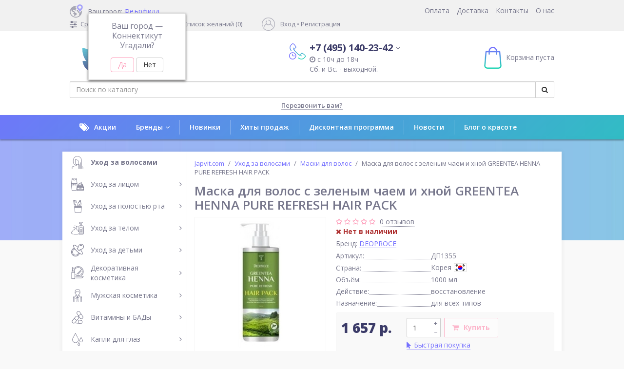

--- FILE ---
content_type: text/html; charset=utf-8
request_url: https://japvit.com/uhod-za-volosami/maski/maska-dlya-volos-s-zelenym-chaem-i-hnoj-greentea-henna-pure-refresh-hair-pack
body_size: 39984
content:
<!DOCTYPE html>
<!--[if IE]><![endif]-->
<!--[if IE 8 ]><html prefix="og: http://ogp.me/ns#" dir="ltr" lang="ru" class="ie8"><![endif]-->
<!--[if IE 9 ]><html prefix="og: http://ogp.me/ns#" dir="ltr" lang="ru" class="ie9"><![endif]-->
<!--[if (gt IE 9)|!(IE)]><!-->
<html prefix="og: http://ogp.me/ns#" dir="ltr" lang="ru">
<!--<![endif]-->
<head>
<meta charset="UTF-8" />
<meta name="viewport" content="width=device-width, initial-scale=1, user-scalable=no">
<meta http-equiv="X-UA-Compatible" content="IE=edge">
<title>Маска для волос с зеленым чаем и хной GREENTEA HENNA PURE REFRESH HAIR PACK | Цена, отзывы</title>
<base href="https://japvit.com/" />
<meta name="description" content="Маска для волос с зеленым чаем и хной GREENTEA HENNA PURE REFRESH HAIR PACK купить по ОПТИМАЛЬНОЙ цене. Доставка в Москве, СПб и по всей территории России, отзывы." />
<meta d32ata-property_mdp="og:title" content="Маска для волос с зеленым чаем и хной GREENTEA HENNA PURE REFRESH HAIR PACK | Цена, отзывы" />
<meta d32ata-property_mdp="og:type" content="website" />
<meta d32ata-property_mdp="og:url" content="https://japvit.com/uhod-za-volosami/maski/maska-dlya-volos-s-zelenym-chaem-i-hnoj-greentea-henna-pure-refresh-hair-pack" />
<meta d32ata-property_mdp="og:image" content="https://japvit.com/image/cache/catalog/catalog/deoproce/dp_1355-500x500.jpg" />
<meta d32ata-property_mdp="og:site_name" content="japvit.com" />


<!-- Chrome, Firefox OS and Opera -->
<meta name="theme-color" content="#6e79f9" />
 
<!-- Windows Phone -->
<meta name="msapplication-navbutton-color" content="#6e79f9" />
 
<!-- iOS Safari -->
<meta name="apple-mobile-web-app-capable" content="yes" />
<meta name="apple-mobile-web-app-status-bar-style" content="black-transcluent" />



<link rel="shortcut icon" href="favicon.ico" type="image/x-icon" />
<link rel="apple-touch-icon" sizes="57x57" href="res/favicons/apple-touch-icon-57x57.png">
<link rel="apple-touch-icon" sizes="60x60" href="res/favicons/apple-touch-icon-60x60.png">
<link rel="apple-touch-icon" sizes="72x72" href="res/favicons/apple-touch-icon-72x72.png">
<link rel="apple-touch-icon" sizes="76x76" href="res/favicons/apple-touch-icon-76x76.png">
<link rel="apple-touch-icon" sizes="114x114" href="res/favicons/apple-touch-icon-114x114.png">
<link rel="apple-touch-icon" sizes="120x120" href="res/favicons/apple-touch-icon-120x120.png">
<link rel="apple-touch-icon" sizes="144x144" href="res/favicons/apple-touch-icon-144x144.png">
<link rel="apple-touch-icon" sizes="152x152" href="res/favicons/apple-touch-icon-152x152.png">
<link rel="apple-touch-icon" sizes="180x180" href="res/favicons/apple-touch-icon-180x180.png">
<link rel="icon" type="image/png" href="res/favicons/favicon-16x16.png" sizes="16x16">
<link rel="icon" type="image/png" href="res/favicons/favicon-32x32.png" sizes="32x32">
<link rel="icon" type="image/png" href="res/favicons/favicon-96x96.png" sizes="96x96">
<link rel="icon" type="image/png" href="res/favicons/android-chrome-192x192.png" sizes="192x192">
<meta name="msapplication-square70x70logo" content="res/favicons/smalltile.png" />
<meta name="msapplication-square150x150logo" content="res/favicons/mediumtile.png" />
<meta name="msapplication-wide310x150logo" content="res/favicons/widetile.png" />
<meta name="msapplication-square310x310logo" content="res/favicons/largetile.png" />

<link rel="stylesheet" href="res/css/ps/photoswipe.css">
<link rel="stylesheet" href="res/css/ps/default-skin/default-skin.css">
<link href="res/css/grid.css" rel="stylesheet">
<link href="res/css/bootstrap.css" rel="stylesheet">
<link href="res/css/font-awesome.min.css" rel="stylesheet"/>
<link href="res/css/animate.css" rel="stylesheet">
<link href="res/css/geoip.css" rel="stylesheet">
<link href="res/js/select/select.css" rel="stylesheet">
<link rel="stylesheet" href="res/js/slick/slick-theme.css">
<link rel="stylesheet" href="res/js/slick/slick.css">

<link href="res/css/main.css?v=1.3" rel="stylesheet">
<link href="catalog/view/javascript/jquery/magnific/magnific-popup.css" rel="stylesheet" media="screen" />
<link href="catalog/view/javascript/jquery/datetimepicker/bootstrap-datetimepicker.min.css" rel="stylesheet" media="screen" />
<link href="catalog/view/javascript/jquery/owl-carousel/owl.carousel.css" rel="stylesheet" media="screen" />
<link href="catalog/view/javascript/jquery/owl-carousel/owl.transitions.css" rel="stylesheet" media="screen" />
<link href="catalog/view/theme/default/stylesheet/isearch.css" rel="stylesheet" media="screen" />
<link href="catalog/view/javascript/productbundles/fancybox/jquery.fancybox.css" rel="stylesheet" media="screen" />
<link href="catalog/view/theme/default/stylesheet/productbundles.css" rel="stylesheet" media="screen" />
<link href="catalog/view/theme/default/stylesheet/sdek.css" rel="stylesheet" media="screen" />

<!--script src="catalog/view/javascript/jquery/jquery-2.1.1.min.js"></script-->
<script  src="res/js/jquery-2.1.1.min.js"></script>
<script  src="res/js/jquery-ui.min.js"></script>
<script  src="res/js/bootstrap.min.js"></script>
<script  src="res/js/geoip.js"></script>
<script  src="res/js/select/select.js"></script>
<script  src="res/js/slick/slick.min.js"></script>
<script  src="res/js/photoswipe.min.js"></script>
<script  src="res/js/photoswipe-ui-default.min.js"></script>
<link href="https://japvit.com/uhod-za-volosami/maski/maska-dlya-volos-s-zelenym-chaem-i-hnoj-greentea-henna-pure-refresh-hair-pack" rel="canonical" />
<link href="https://japvit.com/image/catalog/favicon.png" rel="icon" />
<script  src="catalog/view/javascript/jquery/magnific/jquery.magnific-popup.min.js"></script>
<script  src="catalog/view/javascript/jquery/datetimepicker/moment.js"></script>
<script  src="catalog/view/javascript/jquery/datetimepicker/locale/ru.js"></script>
<script  src="catalog/view/javascript/jquery/datetimepicker/bootstrap-datetimepicker.min.js"></script>
<script  src="catalog/view/javascript/jquery/owl-carousel/owl.carousel.min.js"></script>
<script  src="catalog/view/javascript/isearch.js"></script>
<script  src="catalog/view/javascript/productbundles/fancybox/jquery.fancybox.pack.js"></script>
<script  src="//api-maps.yandex.ru/2.1/?lang=ru_RU&ns=cdekymap"></script>
<script  src="catalog/view/javascript/sdek.js"></script>
<script  src="res/js/yo-menu/jquery.easing.1.3.js"></script>
<script  src="res/js/yo-menu/jquery.menu-aim.js"></script>
<script  src="res/js/common.js"></script>
<script  src="catalog/view/javascript/grastin.js"></script>

<meta name="yandex-verification" content="c442fc63d37c5a38" />

<!-- Global site tag (gtag.js) - Google Analytics -->
<script  src="https://www.googletagmanager.com/gtag/js?id=UA-119267925-1"></script>
<script>
  window.dataLayer = window.dataLayer || [];
  function gtag(){dataLayer.push(arguments);}
  gtag('js', new Date());

  gtag('config', 'UA-119267925-1');
</script>


				<script src="https://static.yandex.net/kassa/pay-in-parts/ui/v1/"></script>
				</head>
			
<body class="product-product-2597">
<!-- Yandex.Metrika counter -->
<script>
    (function (d, w, c) {
        (w[c] = w[c] || []).push(function() {
            try {
                w.yaCounter48655286 = new Ya.Metrika({
                    id:48655286,
                    clickmap:true,
                    trackLinks:true,
                    accurateTrackBounce:true,
                    webvisor:true
                });
            } catch(e) { }
        });

        var n = d.getElementsByTagName("script")[0],
            s = d.createElement("script"),
            f = function () { n.parentNode.insertBefore(s, n); };
        s.type = "text/javascript";
        s.async = true;
        s.src = "https://mc.yandex.ru/metrika/watch.js";

        if (w.opera == "[object Opera]") {
            d.addEventListener("DOMContentLoaded", f, false);
        } else { f(); }
    })(document, window, "yandex_metrika_callbacks");
</script>
<noscript><div><img src="https://mc.yandex.ru/watch/48655286" style="position:absolute; left:-9999px;" alt="" /></div></noscript>
<!-- /Yandex.Metrika counter -->
<div class="modal fade" id="login-modal" tabindex="-1" role="dialog" aria-labelledby="login-modalLabel">
    <div class="modal-dialog" role="document">
    <div class="modal-content col-md-12 animated fadeInDown">
      <div class="modal-header">
        <button type="button" class="close" data-dismiss="modal" aria-label="Close"><span aria-hidden="true">&times;</span></button>
        <h4 class="modal-title" id="login-modalLabel">Добро пожаловать!</h4>
      </div>
      <div class="modal-body">
      <form action="login/" method="post" enctype="multipart/form-data" class="form240">
        <div class="form-group required">
          <label class="center control-label">Ваш E-mail</label>
          <input type="text" class="form-control" name="email" >
        </div>
        <div class="form-group required">
          <label class="center control-label">Пароль</label>
          <input type="password" class="form-control" name="password" >
        </div>
        <a class="blue-link bl2" href="forgot-password/">Забыли пароль?</a>
        <div class="text-center">
          <button type="submit" class="btn button btn-primary fill"><i class="fa fa-sign-in mr5"></i>Войти</button>
        </div>
      </form>
     
      </div>
    </div>
  </div>
</div>

<div class="overlay" id="mobile-menu-overlay"></div>
<div class="mobile-menu">
  <div id="mobile-menu-content">
    <div class="mobile-logo">
              <a href="/"><img src="res/img/mlogo.png" title="japvit.com" alt="japvit.com" class="img-responsive" /></a>
          </div>
            <div class="mm">
            <ul>
                <li class="menu-category"><span>Каталог</span></li>
                                                <li class="menu-level-1 parent-true menu-parent active">
				
				
				
			
<a href="https://japvit.com/uhod-za-volosami/" title="Уход за волосами">
										  	
						<i class="j-icon-61"></i>Уход за волосами					  					
					</a>		


			
				

				
				
				
				
				
				
				
                    <ul>
                        <li><a href="#" class="back"><i class="fa fa-reply mr10"></i>Назад</a></li>
                        <li class="menu-category"><a href="https://japvit.com/uhod-za-volosami/" title="Уход за волосами">Уход за волосами</a></li>
                                                                            <li class="menu-level-2 "><a href="https://japvit.com/uhod-za-volosami/balzamy-kondicionery/" title="Бальзамы, кондиционеры">Бальзамы, кондиционеры</a></li>
                                                                                                      <li class="menu-level-2 "><a href="https://japvit.com/uhod-za-volosami/shampuni/" title="Шампуни">Шампуни</a></li>
                                                                                                      <li class="menu-level-2 "><a href="https://japvit.com/uhod-za-volosami/kraski-dlya-volos/" title="Краски для волос">Краски для волос</a></li>
                                                                                                      <li class="menu-level-2 "><a href="https://japvit.com/uhod-za-volosami/laminirovanie/" title="Ламинирование">Ламинирование</a></li>
                                                                                                      <li class="menu-level-2 active"><a href="https://japvit.com/uhod-za-volosami/maski/" title="Маски для волос">Маски для волос</a></li>
                                                                                                      <li class="menu-level-2 "><a href="https://japvit.com/uhod-za-volosami/massazhnye-shchetki-rascheski/" title="Массажные щетки, расчески">Массажные щетки, расчески</a></li>
                                                                                                      <li class="menu-level-2 "><a href="https://japvit.com/uhod-za-volosami/spa-procedury/" title="СПА-средства">СПА-средства</a></li>
                                                                                                      <li class="menu-level-2 "><a href="https://japvit.com/uhod-za-volosami/sredstva-dlya-ukladki/" title="Средства для укладки">Средства для укладки</a></li>
                                                                                                      <li class="menu-level-2 "><a href="https://japvit.com/uhod-za-volosami/sredstva-ot-vypadeniya/" title="Средства от выпадения">Средства от выпадения</a></li>
                                                                                                      <li class="menu-level-2 "><a href="https://japvit.com/uhod-za-volosami/syvorotkimasla/" title="Сыворотки/масла">Сыворотки/масла</a></li>
                                                                      </ul>
                </li>
                                                                <li class="menu-level-1 parent-true menu-parent ">
				
				
				
			
<a href="https://japvit.com/uhod-za-licom/" title="Уход за лицом">
										  	
						<i class="j-icon-85"></i>Уход за лицом					  					
					</a>		


			
				

				
				
				
				
				
				
				
                    <ul>
                        <li><a href="#" class="back"><i class="fa fa-reply mr10"></i>Назад</a></li>
                        <li class="menu-category"><a href="https://japvit.com/uhod-za-licom/" title="Уход за лицом">Уход за лицом</a></li>
                                                                            <li class="menu-level-2 "><a href="https://japvit.com/uhod-za-licom/vatnye-diski-vatnye-palochki/" title="Ватные диски и палочки">Ватные диски и палочки</a></li>
                                                                                                      <li class="menu-level-2 "><a href="https://japvit.com/uhod-za-licom/gidrofilnye-masla/" title="Гидрофильные масла">Гидрофильные масла</a></li>
                                                                                                      <li class="menu-level-2 "><a href="https://japvit.com/uhod-za-licom/kremy-dlya-lica/" title="Кремы для лица">Кремы для лица</a></li>
                                                                                                      <li class="menu-level-2 "><a href="https://japvit.com/uhod-za-licom/losony-toniki/" title="Лосьоны и тоники">Лосьоны и тоники</a></li>
                                                                                                      <li class="menu-level-2 parent-true menu-parent "><a href="https://japvit.com/uhod-za-licom/maski-dlya-lica/" title="Маски для лица">Маски для лица</a>
                              <ul>
                                  <li><a href="#" class="back"><i class="fa fa-reply mr10"></i>Назад</a></li>
                                  <li class="menu-category"><a href="https://japvit.com/uhod-za-licom/maski-dlya-lica/" title="Маски для лица">Маски для лица</a></li>
                                                                    <li class="menu-level-3 "><a href="https://japvit.com/uhod-za-licom/maski-dlya-lica/maska-morozhennoe/" title="Маска-мороженное">Маска-мороженное</a></li>
                                                                </ul>
                          </li>
                                                                                                      <li class="menu-level-2 "><a href="https://japvit.com/uhod-za-licom/maski-i-patchi-dlya-glaz/" title="Маски и патчи для глаз">Маски и патчи для глаз</a></li>
                                                                                                      <li class="menu-level-2 "><a href="https://japvit.com/uhod-za-licom/massazhnye-sredstva/" title="Массажные средства">Массажные средства</a></li>
                                                                                                      <li class="menu-level-2 "><a href="https://japvit.com/uhod-za-licom/penki-geli-mylo/" title="Пенки, гели, мыло">Пенки, гели, мыло</a></li>
                                                                                                      <li class="menu-level-2 "><a href="https://japvit.com/uhod-za-licom/skraby-pilingi/" title="Скрабы, пилинги">Скрабы, пилинги</a></li>
                                                                                                      <li class="menu-level-2 "><a href="https://japvit.com/uhod-za-licom/solncezashchitnye-sredstva/" title="Солнцезащитные средства">Солнцезащитные средства</a></li>
                                                                                                      <li class="menu-level-2 "><a href="https://japvit.com/uhod-za-licom/syvorotki-koncentraty/" title="Сыворотки, концентраты">Сыворотки, концентраты</a></li>
                                                                                                      <li class="menu-level-2 "><a href="https://japvit.com/uhod-za-licom/uhod-za-kozhey-glaz/" title="Уход за кожей глаз">Уход за кожей глаз</a></li>
                                                                                                      <li class="menu-level-2 "><a href="https://japvit.com/uhod-za-licom/uhod-za-kozhey-gub/" title="Уход за кожей губ">Уход за кожей губ</a></li>
                                                                                                      <li class="menu-level-2 "><a href="https://japvit.com/uhod-za-licom/uhod-za-problemnoy-kozhey-akne/" title="Уход за проблемной кожей, акне">Уход за проблемной кожей, акне</a></li>
                                                                                                      <li class="menu-level-2 "><a href="https://japvit.com/uhod-za-licom/molochko-dlya-lica/" title="Молочко для лица">Молочко для лица</a></li>
                                                                                                      <li class="menu-level-2 "><a href="https://japvit.com/uhod-za-licom/salfetki-1/" title="Салфетки">Салфетки</a></li>
                                                                                                      <li class="menu-level-2 "><a href="https://japvit.com/uhod-za-licom/nabory/" title="Наборы">Наборы</a></li>
                                                                      </ul>
                </li>
                                                                <li class="menu-level-1 parent-true menu-parent ">
				
				
				
			
<a href="https://japvit.com/uhod-za-polostyu-rta/" title="Уход за полостью рта">
										  	
						<i class="j-icon-92"></i>Уход за полостью рта					  					
					</a>		


			
				

				
				
				
				
				
				
				
                    <ul>
                        <li><a href="#" class="back"><i class="fa fa-reply mr10"></i>Назад</a></li>
                        <li class="menu-category"><a href="https://japvit.com/uhod-za-polostyu-rta/" title="Уход за полостью рта">Уход за полостью рта</a></li>
                                                                            <li class="menu-level-2 "><a href="https://japvit.com/uhod-za-polostyu-rta/zubnye-opolaskivateli/" title="Зубные ополаскиватели">Зубные ополаскиватели</a></li>
                                                                                                      <li class="menu-level-2 "><a href="https://japvit.com/uhod-za-polostyu-rta/zubnye-pasty-i-poroshki/" title="Зубные пасты и порошки">Зубные пасты и порошки</a></li>
                                                                                                      <li class="menu-level-2 "><a href="https://japvit.com/uhod-za-polostyu-rta/zubnye-pasty-dlya-detey/" title="Зубные пасты для детей">Зубные пасты для детей</a></li>
                                                                                                      <li class="menu-level-2 "><a href="https://japvit.com/uhod-za-polostyu-rta/zubnye-shchetki/" title="Зубные щетки">Зубные щетки</a></li>
                                                                                                      <li class="menu-level-2 "><a href="https://japvit.com/uhod-za-polostyu-rta/detskie-zubnye-shchetki/" title="Детские зубные щетки">Детские зубные щетки</a></li>
                                                                      </ul>
                </li>
                                                                <li class="menu-level-1 parent-true menu-parent ">
				
				
				
			
<a href="https://japvit.com/uhod-za-telom/" title="Уход за телом">
										  	
						<i class="j-icon-89"></i>Уход за телом					  					
					</a>		


			
				

				
				
				
				
				
				
				
                    <ul>
                        <li><a href="#" class="back"><i class="fa fa-reply mr10"></i>Назад</a></li>
                        <li class="menu-category"><a href="https://japvit.com/uhod-za-telom/" title="Уход за телом">Уход за телом</a></li>
                                                                            <li class="menu-level-2 "><a href="https://japvit.com/uhod-za-telom/anticellyulitnye-sredstva/" title="Антицеллюлитные средства">Антицеллюлитные средства</a></li>
                                                                                                      <li class="menu-level-2 "><a href="https://japvit.com/uhod-za-telom/vlazhnye-salfetki/" title="Влажные салфетки">Влажные салфетки</a></li>
                                                                                                      <li class="menu-level-2 "><a href="https://japvit.com/uhod-za-telom/geli/" title="Гели">Гели</a></li>
                                                                                                      <li class="menu-level-2 "><a href="https://japvit.com/uhod-za-telom/dezodoranty/" title="Дезодоранты">Дезодоранты</a></li>
                                                                                                      <li class="menu-level-2 "><a href="https://japvit.com/uhod-za-telom/depilyaciya/" title="Депиляция">Депиляция</a></li>
                                                                                                      <li class="menu-level-2 "><a href="https://japvit.com/uhod-za-telom/balzam-krem-molochko/" title="Бальзам, крем, молочко">Бальзам, крем, молочко</a></li>
                                                                                                      <li class="menu-level-2 "><a href="https://japvit.com/uhod-za-telom/mochalki/" title="Мочалки">Мочалки</a></li>
                                                                                                      <li class="menu-level-2 parent-true menu-parent "><a href="https://japvit.com/uhod-za-telom/mylo/" title="Мыло">Мыло</a>
                              <ul>
                                  <li><a href="#" class="back"><i class="fa fa-reply mr10"></i>Назад</a></li>
                                  <li class="menu-category"><a href="https://japvit.com/uhod-za-telom/mylo/" title="Мыло">Мыло</a></li>
                                                                    <li class="menu-level-3 "><a href="https://japvit.com/uhod-za-telom/mylo/podarochnye-nabory/" title="Подарочные наборы">Подарочные наборы</a></li>
                                                                </ul>
                          </li>
                                                                                                      <li class="menu-level-2 "><a href="https://japvit.com/uhod-za-telom/skraby/" title="Скрабы">Скрабы</a></li>
                                                                                                      <li class="menu-level-2 "><a href="https://japvit.com/uhod-za-telom/sol-dlya-vanny/" title="Соль для ванны">Соль для ванны</a></li>
                                                                                                      <li class="menu-level-2 "><a href="https://japvit.com/uhod-za-telom/sprey/" title="Спреи">Спреи</a></li>
                                                                                                      <li class="menu-level-2 "><a href="https://japvit.com/uhod-za-telom/parfyum/" title="Парфюмерия">Парфюмерия</a></li>
                                                                                                      <li class="menu-level-2 "><a href="https://japvit.com/uhod-za-telom/uhod-za-kozhey-ruk-i-nog/" title="Уход за кожей рук и ног">Уход за кожей рук и ног</a></li>
                                                                                                      <li class="menu-level-2 "><a href="https://japvit.com/uhod-za-telom/uhod-za-nogtyami/" title="Уход за ногтями">Уход за ногтями</a></li>
                                                                                                      <li class="menu-level-2 "><a href="https://japvit.com/uhod-za-telom/massazhery/" title="Массажеры">Массажеры</a></li>
                                                                      </ul>
                </li>
                                                                <li class="menu-level-1 parent-true menu-parent ">
				
				
				
			
<a href="https://japvit.com/uhod-za-detmi/" title="Уход за детьми">
										  	
						<i class="j-icon-91"></i>Уход за детьми					  					
					</a>		


			
				

				
				
				
				
				
				
				
                    <ul>
                        <li><a href="#" class="back"><i class="fa fa-reply mr10"></i>Назад</a></li>
                        <li class="menu-category"><a href="https://japvit.com/uhod-za-detmi/" title="Уход за детьми">Уход за детьми</a></li>
                                                                            <li class="menu-level-2 "><a href="https://japvit.com/uhod-za-detmi/sredstva-dlya-mytya-detskoj-posudy/" title="Для мытья детской посуды">Для мытья детской посуды</a></li>
                                                                                                      <li class="menu-level-2 "><a href="https://japvit.com/uhod-za-detmi/sredstva-dlya-stirki-detskogo-belya/" title="Для стирки детского белья">Для стирки детского белья</a></li>
                                                                                                      <li class="menu-level-2 "><a href="https://japvit.com/uhod-za-detmi/kremy-losony-molochko/" title="Кремы, лосьоны, молочко">Кремы, лосьоны, молочко</a></li>
                                                                                                      <li class="menu-level-2 "><a href="https://japvit.com/uhod-za-detmi/detskie-salfetki/" title="Детские салфетки">Детские салфетки</a></li>
                                                                                                      <li class="menu-level-2 "><a href="https://japvit.com/uhod-za-detmi/uhod-za-zubkami/" title="Уход за зубками">Уход за зубками</a></li>
                                                                                                      <li class="menu-level-2 "><a href="https://japvit.com/uhod-za-detmi/shampuni-i-penki/" title="Шампуни и пенки">Шампуни и пенки</a></li>
                                                                                                      <li class="menu-level-2 "><a href="https://japvit.com/uhod-za-detmi/aksessuary/" title="Аксессуары">Аксессуары</a></li>
                                                                                                      <li class="menu-level-2 "><a href="https://japvit.com/uhod-za-detmi/detskoe-mylo/" title="Детское мыло">Детское мыло</a></li>
                                                                      </ul>
                </li>
                                                                <li class="menu-level-1 parent-true menu-parent ">
				
				
				
			
<a href="https://japvit.com/dekorativnaya-kosmetika/" title="Декоративная косметика">
										  	
						<i class="j-icon-90"></i>Декоративная косметика					  					
					</a>		


			
				

				
				
				
				
				
				
				
                    <ul>
                        <li><a href="#" class="back"><i class="fa fa-reply mr10"></i>Назад</a></li>
                        <li class="menu-category"><a href="https://japvit.com/dekorativnaya-kosmetika/" title="Декоративная косметика">Декоративная косметика</a></li>
                                                                            <li class="menu-level-2 "><a href="https://japvit.com/dekorativnaya-kosmetika/aksessuary-1/" title="Аксессуары">Аксессуары</a></li>
                                                                                                      <li class="menu-level-2 "><a href="https://japvit.com/dekorativnaya-kosmetika/karandashi-podvodki/" title="Карандаши, подводки">Карандаши, подводки</a></li>
                                                                                                      <li class="menu-level-2 "><a href="https://japvit.com/dekorativnaya-kosmetika/korrektor/" title="Корректор">Корректор</a></li>
                                                                                                      <li class="menu-level-2 "><a href="https://japvit.com/dekorativnaya-kosmetika/osnova-pod-makiyazh/" title="Основа под макияж">Основа под макияж</a></li>
                                                                                                      <li class="menu-level-2 "><a href="https://japvit.com/dekorativnaya-kosmetika/pomady-tinty-bleski/" title="Помады, тинты, блески">Помады, тинты, блески</a></li>
                                                                                                      <li class="menu-level-2 "><a href="https://japvit.com/dekorativnaya-kosmetika/pudra/" title="Пудра">Пудра</a></li>
                                                                                                      <li class="menu-level-2 "><a href="https://japvit.com/dekorativnaya-kosmetika/rumyana/" title="Румяна">Румяна</a></li>
                                                                                                      <li class="menu-level-2 "><a href="https://japvit.com/dekorativnaya-kosmetika/sponzhi-dlya-lica/" title="Спонжи для лица">Спонжи для лица</a></li>
                                                                                                      <li class="menu-level-2 "><a href="https://japvit.com/dekorativnaya-kosmetika/teni-dlya-vek/" title="Тени для век и бровей">Тени для век и бровей</a></li>
                                                                                                      <li class="menu-level-2 "><a href="https://japvit.com/dekorativnaya-kosmetika/tonalnye-krema/" title="Тональные крема">Тональные крема</a></li>
                                                                                                      <li class="menu-level-2 "><a href="https://japvit.com/dekorativnaya-kosmetika/tush-dlya-resnic/" title="Тушь для ресниц и бровей">Тушь для ресниц и бровей</a></li>
                                                                                                      <li class="menu-level-2 "><a href="https://japvit.com/dekorativnaya-kosmetika/salfetki/" title="Салфетки">Салфетки</a></li>
                                                                                                      <li class="menu-level-2 "><a href="https://japvit.com/dekorativnaya-kosmetika/bb-i-ss-kremy/" title="ББ и СС кремы">ББ и СС кремы</a></li>
                                                                      </ul>
                </li>
                                                                <li class="menu-level-1 parent-true menu-parent ">
				
				
				
			
<a href="https://japvit.com/muzhskaya-kosmetika/" title="Мужская косметика">
										  	
						<i class="j-icon-97"></i>Мужская косметика					  					
					</a>		


			
				

				
				
				
				
				
				
				
                    <ul>
                        <li><a href="#" class="back"><i class="fa fa-reply mr10"></i>Назад</a></li>
                        <li class="menu-category"><a href="https://japvit.com/muzhskaya-kosmetika/" title="Мужская косметика">Мужская косметика</a></li>
                                                                            <li class="menu-level-2 "><a href="https://japvit.com/muzhskaya-kosmetika/geli-mylo-dlya-dusha/" title="Гели, мыло для душа">Гели, мыло для душа</a></li>
                                                                                                      <li class="menu-level-2 "><a href="https://japvit.com/muzhskaya-kosmetika/dlya-britya/" title="Для бритья">Для бритья</a></li>
                                                                                                      <li class="menu-level-2 "><a href="https://japvit.com/muzhskaya-kosmetika/osnovnoy-uhod/" title="Основной уход">Основной уход</a></li>
                                                                                                      <li class="menu-level-2 "><a href="https://japvit.com/muzhskaya-kosmetika/posle-britya/" title="После бритья">После бритья</a></li>
                                                                                                      <li class="menu-level-2 "><a href="https://japvit.com/muzhskaya-kosmetika/shampuni-kondicionery/" title="Шампуни, кондиционеры">Шампуни, кондиционеры</a></li>
                                                                      </ul>
                </li>
                                                                <li class="menu-level-1 parent-true menu-parent ">
				
				
				
			
<a href="https://japvit.com/vitaminy-i-bady/" title="Витамины и БАДы">
										  	
						<i class="j-icon-95"></i>Витамины и БАДы					  					
					</a>		


			
				

				
				
				
				
				
				
				
                    <ul>
                        <li><a href="#" class="back"><i class="fa fa-reply mr10"></i>Назад</a></li>
                        <li class="menu-category"><a href="https://japvit.com/vitaminy-i-bady/" title="Витамины и БАДы">Витамины и БАДы</a></li>
                                                                            <li class="menu-level-2 "><a href="https://japvit.com/vitaminy-i-bady/vodorosli/" title="Водоросли">Водоросли</a></li>
                                                                                                      <li class="menu-level-2 "><a href="https://japvit.com/vitaminy-i-bady/griby/" title="Грибы">Грибы</a></li>
                                                                                                      <li class="menu-level-2 "><a href="https://japvit.com/vitaminy-i-bady/dlya-kozhi/" title="Для кожи">Для кожи</a></li>
                                                                                                      <li class="menu-level-2 "><a href="https://japvit.com/vitaminy-i-bady/skvalen/" title="Сквален">Сквален</a></li>
                                                                                                      <li class="menu-level-2 "><a href="https://japvit.com/vitaminy-i-bady/dlya-volos-i-nogtey/" title="Для волос и ногтей">Для волос и ногтей</a></li>
                                                                                                      <li class="menu-level-2 "><a href="https://japvit.com/vitaminy-i-bady/dlya-immuniteta/" title="Для иммунитета">Для иммунитета</a></li>
                                                                                                      <li class="menu-level-2 "><a href="https://japvit.com/vitaminy-i-bady/dlya-sportsmenov/" title="Для спортсменов">Для спортсменов</a></li>
                                                                                                      <li class="menu-level-2 "><a href="https://japvit.com/vitaminy-i-bady/dlya-sustavov-i-svyazok/" title="Для суставов и связок">Для суставов и связок</a></li>
                                                                                                      <li class="menu-level-2 "><a href="https://japvit.com/vitaminy-i-bady/dlya-muzhchin/" title="Для мужчин">Для мужчин</a></li>
                                                                                                      <li class="menu-level-2 "><a href="https://japvit.com/vitaminy-i-bady/dlya-zhenshchin/" title="Для женщин">Для женщин</a></li>
                                                                                                      <li class="menu-level-2 "><a href="https://japvit.com/vitaminy-i-bady/dlya-detey/" title="Для детей">Для детей</a></li>
                                                                                                      <li class="menu-level-2 "><a href="https://japvit.com/vitaminy-i-bady/dlya-glaz/" title="Для глаз">Для глаз</a></li>
                                                                                                      <li class="menu-level-2 "><a href="https://japvit.com/vitaminy-i-bady/dlya-pohudeniya/" title="Для похудения">Для похудения</a></li>
                                                                                                      <li class="menu-level-2 "><a href="https://japvit.com/vitaminy-i-bady/dlya-raboty-mozga/" title="Для работы мозга">Для работы мозга</a></li>
                                                                                                      <li class="menu-level-2 "><a href="https://japvit.com/vitaminy-i-bady/multikompleksy/" title="Мультикомплексы">Мультикомплексы</a></li>
                                                                                                      <li class="menu-level-2 "><a href="https://japvit.com/vitaminy-i-bady/vitaminy-i-mineraly/" title="Витамины и минералы">Витамины и минералы</a></li>
                                                                                                      <li class="menu-level-2 "><a href="https://japvit.com/vitaminy-i-bady/dlya-nervnoy-sistemy/" title="Для нервной системы">Для нервной системы</a></li>
                                                                                                      <li class="menu-level-2 "><a href="https://japvit.com/vitaminy-i-bady/koenzim-q10/" title="Коэнзим Q10">Коэнзим Q10</a></li>
                                                                                                      <li class="menu-level-2 "><a href="https://japvit.com/vitaminy-i-bady/uluchshenie-pamyati/" title="Улучшение памяти">Улучшение памяти</a></li>
                                                                                                      <li class="menu-level-2 "><a href="https://japvit.com/vitaminy-i-bady/dlya-pecheni/" title="Для печени">Для печени</a></li>
                                                                                                      <li class="menu-level-2 "><a href="https://japvit.com/vitaminy-i-bady/gidrogen-h2/" title="Гидроген H2">Гидроген H2</a></li>
                                                                                                      <li class="menu-level-2 "><a href="https://japvit.com/vitaminy-i-bady/aodziru/" title="Аодзиру">Аодзиру</a></li>
                                                                                                      <li class="menu-level-2 "><a href="https://japvit.com/vitaminy-i-bady/omega-3/" title="Омега-3 ">Омега-3 </a></li>
                                                                                                      <li class="menu-level-2 "><a href="https://japvit.com/vitaminy-i-bady/normalizacii-sahara/" title="Нормализация сахара">Нормализация сахара</a></li>
                                                                                                      <li class="menu-level-2 "><a href="https://japvit.com/vitaminy-i-bady/normalizacii-holesterina/" title="Нормализация холестерина">Нормализация холестерина</a></li>
                                                                                                      <li class="menu-level-2 "><a href="https://japvit.com/vitaminy-i-bady/ot-allergii-1/" title="От аллергии">От аллергии</a></li>
                                                                                                      <li class="menu-level-2 "><a href="https://japvit.com/vitaminy-i-bady/laktobakterii/" title="Лактобактерии">Лактобактерии</a></li>
                                                                      </ul>
                </li>
                                                                <li class="menu-level-1 parent-true menu-parent ">
				
				
				
			
<a href="https://japvit.com/kapli-dlya-glaz/" title="Капли для глаз">
										  	
						<i class="j-icon-96"></i>Капли для глаз					  					
					</a>		


			
				

				
				
				
				
				
				
				
                    <ul>
                        <li><a href="#" class="back"><i class="fa fa-reply mr10"></i>Назад</a></li>
                        <li class="menu-category"><a href="https://japvit.com/kapli-dlya-glaz/" title="Капли для глаз">Капли для глаз</a></li>
                                                                            <li class="menu-level-2 "><a href="https://japvit.com/kapli-dlya-glaz/antibakterialnye/" title="Антибактериальные">Антибактериальные</a></li>
                                                                                                      <li class="menu-level-2 "><a href="https://japvit.com/kapli-dlya-glaz/voditelyam/" title="Водителям">Водителям</a></li>
                                                                                                      <li class="menu-level-2 "><a href="https://japvit.com/kapli-dlya-glaz/osvezhayushchie/" title="Освежающие ">Освежающие </a></li>
                                                                                                      <li class="menu-level-2 "><a href="https://japvit.com/kapli-dlya-glaz/vozrastnye/" title="Возрастные">Возрастные</a></li>
                                                                                                      <li class="menu-level-2 "><a href="https://japvit.com/kapli-dlya-glaz/operatoram-pk/" title="Для компьютерщиков">Для компьютерщиков</a></li>
                                                                                                      <li class="menu-level-2 "><a href="https://japvit.com/kapli-dlya-glaz/ot-allergii/" title="От аллергии">От аллергии</a></li>
                                                                                                      <li class="menu-level-2 "><a href="https://japvit.com/kapli-dlya-glaz/ot-ustalosti/" title="От сухости и усталости">От сухости и усталости</a></li>
                                                                                                      <li class="menu-level-2 "><a href="https://japvit.com/kapli-dlya-glaz/detskie/" title="Детские">Детские</a></li>
                                                                                                      <li class="menu-level-2 "><a href="https://japvit.com/kapli-dlya-glaz/dlya-linz/" title="Для линз">Для линз</a></li>
                                                                                                      <li class="menu-level-2 "><a href="https://japvit.com/kapli-dlya-glaz/regeneriruyushchie/" title="Регенерирующие">Регенерирующие</a></li>
                                                                                                      <li class="menu-level-2 "><a href="https://japvit.com/kapli-dlya-glaz/promyvki/" title="Для промывания глаз">Для промывания глаз</a></li>
                                                                      </ul>
                </li>
                                                                <li class="menu-level-1 parent-true menu-parent ">
				
				
				
			
<a href="https://japvit.com/bytovaya-himiya/" title="Бытовая химия">
										  	
						<i class="j-icon-93"></i>Бытовая химия					  					
					</a>		


			
				

				
				
				
				
				
				
				
                    <ul>
                        <li><a href="#" class="back"><i class="fa fa-reply mr10"></i>Назад</a></li>
                        <li class="menu-category"><a href="https://japvit.com/bytovaya-himiya/" title="Бытовая химия">Бытовая химия</a></li>
                                                                            <li class="menu-level-2 parent-true menu-parent "><a href="https://japvit.com/bytovaya-himiya/bytovoi-parfum/" title="Освежители воздуха">Освежители воздуха</a>
                              <ul>
                                  <li><a href="#" class="back"><i class="fa fa-reply mr10"></i>Назад</a></li>
                                  <li class="menu-category"><a href="https://japvit.com/bytovaya-himiya/bytovoi-parfum/" title="Освежители воздуха">Освежители воздуха</a></li>
                                                                    <li class="menu-level-3 "><a href="https://japvit.com/bytovaya-himiya/bytovoi-parfum/dlya-avto/" title="для авто">для авто</a></li>
                                                                    <li class="menu-level-3 "><a href="https://japvit.com/bytovaya-himiya/bytovoi-parfum/dlya-vanny-i-tualeta/" title="для ванны и туалета">для ванны и туалета</a></li>
                                                                    <li class="menu-level-3 "><a href="https://japvit.com/bytovaya-himiya/bytovoi-parfum/dlya-komnaty/" title="для дома">для дома</a></li>
                                                                    <li class="menu-level-3 "><a href="https://japvit.com/bytovaya-himiya/bytovoi-parfum/dlya-holodilnikov/" title="для холодильников">для холодильников</a></li>
                                                                    <li class="menu-level-3 "><a href="https://japvit.com/bytovaya-himiya/bytovoi-parfum/dlya-shkafov/" title="для шкафов">для шкафов</a></li>
                                                                </ul>
                          </li>
                                                                                                      <li class="menu-level-2 parent-true menu-parent "><a href="https://japvit.com/bytovaya-himiya/sredstva-dlya-mytya-posudy/" title="Средства для мытья посуды">Средства для мытья посуды</a>
                              <ul>
                                  <li><a href="#" class="back"><i class="fa fa-reply mr10"></i>Назад</a></li>
                                  <li class="menu-category"><a href="https://japvit.com/bytovaya-himiya/sredstva-dlya-mytya-posudy/" title="Средства для мытья посуды">Средства для мытья посуды</a></li>
                                                                    <li class="menu-level-3 "><a href="https://japvit.com/bytovaya-himiya/sredstva-dlya-mytya-posudy/dlya-posudomoechnyh-mashin/" title="для посудомоечных машин">для посудомоечных машин</a></li>
                                                                    <li class="menu-level-3 "><a href="https://japvit.com/bytovaya-himiya/sredstva-dlya-mytya-posudy/dlya-ruchnoj-mojki/" title="для ручной мойки">для ручной мойки</a></li>
                                                                </ul>
                          </li>
                                                                                                      <li class="menu-level-2 parent-true menu-parent "><a href="https://japvit.com/bytovaya-himiya/sredstva-dlya-stirki/" title="Средства для стирки">Средства для стирки</a>
                              <ul>
                                  <li><a href="#" class="back"><i class="fa fa-reply mr10"></i>Назад</a></li>
                                  <li class="menu-category"><a href="https://japvit.com/bytovaya-himiya/sredstva-dlya-stirki/" title="Средства для стирки">Средства для стирки</a></li>
                                                                    <li class="menu-level-3 "><a href="https://japvit.com/bytovaya-himiya/sredstva-dlya-stirki/dezodoranty-i-antistatiki/" title="Дезодоранты и антистатики">Дезодоранты и антистатики</a></li>
                                                                    <li class="menu-level-3 "><a href="https://japvit.com/bytovaya-himiya/sredstva-dlya-stirki/delikatnaya-stirka/" title="Деликатная стирка">Деликатная стирка</a></li>
                                                                    <li class="menu-level-3 "><a href="https://japvit.com/bytovaya-himiya/sredstva-dlya-stirki/zhidkie-sredstva-dlya-stirki/" title="Жидкие средства для стирки">Жидкие средства для стирки</a></li>
                                                                    <li class="menu-level-3 "><a href="https://japvit.com/bytovaya-himiya/sredstva-dlya-stirki/kondicionery-dlya-belya/" title="Кондиционеры для белья">Кондиционеры для белья</a></li>
                                                                    <li class="menu-level-3 "><a href="https://japvit.com/bytovaya-himiya/sredstva-dlya-stirki/mylo-dlya-stirki/" title="Мыло для стирки">Мыло для стирки</a></li>
                                                                    <li class="menu-level-3 "><a href="https://japvit.com/bytovaya-himiya/sredstva-dlya-stirki/pyatnovyvoditeli/" title="Пятновыводители">Пятновыводители</a></li>
                                                                    <li class="menu-level-3 "><a href="https://japvit.com/bytovaya-himiya/sredstva-dlya-stirki/stiralnye-poroshki/" title="Стиральные порошки">Стиральные порошки</a></li>
                                                                    <li class="menu-level-3 "><a href="https://japvit.com/bytovaya-himiya/sredstva-dlya-stirki/uhod-za-stiralnoj-mashinoj/" title="Уход за стиральной машиной">Уход за стиральной машиной</a></li>
                                                                </ul>
                          </li>
                                                                                                      <li class="menu-level-2 parent-true menu-parent "><a href="https://japvit.com/bytovaya-himiya/sredstva-dlya-uborki/" title="Средства для уборки">Средства для уборки</a>
                              <ul>
                                  <li><a href="#" class="back"><i class="fa fa-reply mr10"></i>Назад</a></li>
                                  <li class="menu-category"><a href="https://japvit.com/bytovaya-himiya/sredstva-dlya-uborki/" title="Средства для уборки">Средства для уборки</a></li>
                                                                    <li class="menu-level-3 "><a href="https://japvit.com/bytovaya-himiya/sredstva-dlya-uborki/dlya-vannoj-uborka/" title="для ванной">для ванной</a></li>
                                                                    <li class="menu-level-3 "><a href="https://japvit.com/bytovaya-himiya/sredstva-dlya-uborki/dlya-komnat-uborka/" title="для комнат">для комнат</a></li>
                                                                    <li class="menu-level-3 "><a href="https://japvit.com/bytovaya-himiya/sredstva-dlya-uborki/dlya-kuhni-uborka/" title="для кухни">для кухни</a></li>
                                                                    <li class="menu-level-3 "><a href="https://japvit.com/bytovaya-himiya/sredstva-dlya-uborki/dlya-stekol-i-zerkal/" title="для стекол и зеркал">для стекол и зеркал</a></li>
                                                                    <li class="menu-level-3 "><a href="https://japvit.com/bytovaya-himiya/sredstva-dlya-uborki/dlya-tualeta-uborka/" title="для туалета">для туалета</a></li>
                                                                </ul>
                          </li>
                                                                                                      <li class="menu-level-2 parent-true menu-parent "><a href="https://japvit.com/bytovaya-himiya/hozyaystvennye-tovary/" title="Хозяйственные товары">Хозяйственные товары</a>
                              <ul>
                                  <li><a href="#" class="back"><i class="fa fa-reply mr10"></i>Назад</a></li>
                                  <li class="menu-category"><a href="https://japvit.com/bytovaya-himiya/hozyaystvennye-tovary/" title="Хозяйственные товары">Хозяйственные товары</a></li>
                                                                    <li class="menu-level-3 "><a href="https://japvit.com/bytovaya-himiya/hozyaystvennye-tovary/bumazhnye-polotenca-i-salfetki/" title="Бумажные полотенца и салфетки">Бумажные полотенца и салфетки</a></li>
                                                                    <li class="menu-level-3 "><a href="https://japvit.com/bytovaya-himiya/hozyaystvennye-tovary/perchatki/" title="Перчатки бытовые">Перчатки бытовые</a></li>
                                                                    <li class="menu-level-3 "><a href="https://japvit.com/bytovaya-himiya/hozyaystvennye-tovary/tualetnaya-bumaga/" title="Туалетная бумага">Туалетная бумага</a></li>
                                                                    <li class="menu-level-3 "><a href="https://japvit.com/bytovaya-himiya/hozyaystvennye-tovary/shchyotki-i-gubki-dlya-vannoj-i-tualeta/" title="Щётки и губки для ванной и туалета">Щётки и губки для ванной и туалета</a></li>
                                                                    <li class="menu-level-3 "><a href="https://japvit.com/bytovaya-himiya/hozyaystvennye-tovary/shchyotki-i-gubki-dlya-posudy/" title="Щётки и губки для посуды">Щётки и губки для посуды</a></li>
                                                                </ul>
                          </li>
                                                                      </ul>
                </li>
                                                                <li class="menu-level-1 parent-true menu-parent ">
				
				
				
			
<a href="https://japvit.com/magnity/" title="Магнитные ожерелья">
										  	
						<i class="j-icon-194"></i>Магнитные ожерелья					  					
					</a>		


			
				

				
				
				
				
				
				
				
                    <ul>
                        <li><a href="#" class="back"><i class="fa fa-reply mr10"></i>Назад</a></li>
                        <li class="menu-category"><a href="https://japvit.com/magnity/" title="Магнитные ожерелья">Магнитные ожерелья</a></li>
                                                                            <li class="menu-level-2 "><a href="https://japvit.com/magnity/razmer-50-sm/" title="Размер 50 см">Размер 50 см</a></li>
                                                                                                      <li class="menu-level-2 "><a href="https://japvit.com/magnity/razmer-60-sm/" title="Размер 60 см">Размер 60 см</a></li>
                                                                      </ul>
                </li>
                                                                <li class="menu-level-1"><a href="https://japvit.com/blokator-virusov/" title="Блокатор вирусов"><i class="j-icon-196"></i>Блокатор вирусов</a></li>
                                                                <li class="menu-level-1 parent-true menu-parent ">
				
				
				
			
<a href="https://japvit.com/aptechka/" title="Японская аптека">
										  	
						<i class="j-icon-202"></i>Японская аптека					  					
					</a>		


			
				

				
				
				
				
				
				
				
                    <ul>
                        <li><a href="#" class="back"><i class="fa fa-reply mr10"></i>Назад</a></li>
                        <li class="menu-category"><a href="https://japvit.com/aptechka/" title="Японская аптека">Японская аптека</a></li>
                                                                            <li class="menu-level-2 "><a href="https://japvit.com/aptechka/sredstva-ot-ran-i-ozhogov/" title="Средства от ран и ожогов">Средства от ран и ожогов</a></li>
                                                                                                      <li class="menu-level-2 "><a href="https://japvit.com/aptechka/sredstva-dlya-nosa-i-gorla/" title="Средства для носа и горла">Средства для носа и горла</a></li>
                                                                                                      <li class="menu-level-2 "><a href="https://japvit.com/aptechka/sredstva-kontracepcii/" title="Средства контрацепции">Средства контрацепции</a></li>
                                                                      </ul>
                </li>
                                                                <li class="menu-level-1 parent-true menu-parent ">
				
				
				
			
<a href="https://japvit.com/uhod-za-zhivotnymi/" title="Товары для животных">
											<?xml version="1.0" encoding="iso-8859-1"?>
							<!-- Generator: Adobe Illustrator 19.0.0, SVG Export Plug-In . SVG Version: 6.00 Build 0)  -->
							<svg version="1.1" id="Capa_1" xmlns="http://www.w3.org/2000/svg" xmlns:xlink="http://www.w3.org/1999/xlink" x="0px" y="0px"
								 viewBox="0 0 511.999 511.999" style="enable-background:new 0 0 511.999 511.999;" xml:space="preserve">
							<g>
								<g>
									<g>
										<path d="M295.999,281.376c-5.52,0-10,4.48-10,10s4.48,10,10,10c5.52,0,10-4.48,10-10S301.519,281.376,295.999,281.376z"/>
										<path d="M385.22,335.218c-9.374-9.369-32.107-34.727-50.041-75.851c-13.336-31.998-44.347-52.669-79.028-52.669
											c-34.674,0-65.68,20.674-79.019,52.679c-22.5,51.606-53.238,78.916-53.533,79.174c-0.036,0.031-0.071,0.063-0.106,0.094
											c-18.13,16.233-28.528,39.487-28.528,63.799c0,29.721,14.153,55.568,38.705,71.945c22.876,15.262,51.229,19.838,77.784,12.557
											c13.308-3.646,28.711-5.574,44.547-5.574c16.103,0,31.734,1.992,45.203,5.76c25.775,7.215,54.066,3.259,77.421-12.172
											c24.834-16.409,39.232-42.5,39.232-72.516C417.857,376.045,405.971,351.58,385.22,335.218z M367.597,458.273
											c-18.023,11.908-40.258,15.406-61.005,9.599c-15.201-4.253-32.695-6.5-50.594-6.5c-17.596,0-34.827,2.174-49.834,6.286
											c-20.966,5.749-43.344,2.138-61.398-9.906c-18.85-12.575-29.804-32.234-29.804-55.309c0-18.614,7.956-36.421,21.829-48.863
											c2.134-1.871,34.586-30.925,58.706-86.29c0.022-0.052,0.045-0.104,0.066-0.156c10.208-24.564,33.988-40.436,60.584-40.436
											c26.606-0.001,50.391,15.868,60.596,40.426c0.021,0.052,0.044,0.104,0.066,0.156c19.586,44.95,44.804,72.7,54.736,82.546
											c0.286,0.282,0.588,0.548,0.904,0.794c16.146,12.545,25.405,31.434,25.405,51.823
											C397.856,425.71,386.724,445.636,367.597,458.273z"/>
										<path d="M323.24,321.186c-3.014-4.627-9.208-5.938-13.837-2.923c-4.629,3.016-5.937,9.211-2.923,13.838
											c15.217,23.363,29.645,38.923,36.893,46.119c3.918,3.89,10.25,3.869,14.143-0.051c3.891-3.919,3.868-10.251-0.051-14.143
											C350.781,357.39,337.447,343.001,323.24,321.186z"/>
										<path d="M223.59,157.945c9.609-16.795,13.615-39.102,10.991-61.195c-5.076-43.013-34.741-79.046-67.884-75.066
											c-14.966,1.771-28.272,11.595-37.473,27.662c-9.603,16.782-13.609,39.089-10.991,61.198
											C126.524,180.789,191.917,213.272,223.59,157.945z M146.582,59.281c5.474-9.563,14.013-17.879,25.02-17.879
											c19.681,0,39.427,26.419,43.119,57.699c2.13,17.933-0.964,35.76-8.488,48.91c-23.047,40.264-62.693,6.318-68.139-39.815
											C135.969,90.249,139.064,72.42,146.582,59.281z"/>
										<path d="M127.802,265.5c2.895-17.823-0.623-37.534-9.905-55.503c-9.286-17.973-23.328-32.25-39.541-40.202
											c-17.219-8.446-34.853-8.882-49.653-1.229c-14.8,7.647-24.642,22.28-27.716,41.207c-2.895,17.824,0.623,37.534,9.905,55.505
											c9.287,17.968,23.329,32.242,39.542,40.194c16.09,7.892,33.916,9.367,49.65,1.238C114.886,299.063,124.73,284.427,127.802,265.5z
											 M90.905,288.941c-9.03,4.668-20.274,4.161-31.663-1.425c-12.39-6.077-23.25-17.237-30.581-31.42
											c-7.327-14.185-10.145-29.496-7.933-43.117c2.033-12.518,8.127-21.979,17.158-26.645c0.001-0.001,0.002-0.001,0.003-0.002
											c9.986-5.163,21.552-3.539,31.66,1.419c12.389,6.077,23.249,17.238,30.58,31.426c7.327,14.185,10.145,29.498,7.933,43.118
											C106.03,274.813,99.936,284.275,90.905,288.941z"/>
										<path d="M330.998,186.089c30.315,0,57.988-33.098,62.999-75.353c5.325-45.014-17.355-89.143-53.38-89.143
											c-30.32,0-57.99,33.099-62.989,75.353C272.297,142.042,295.044,186.089,330.998,186.089z M297.49,99.295
											c3.702-31.278,23.452-57.703,43.129-57.703c0.926,0,1.724,0.045,2.439,0.138c10.663,1.185,18.917,10.504,23.779,20.019
											c6.614,12.941,9.274,29.939,7.3,46.634c-3.843,32.404-25.321,60.197-45.577,57.568c-0.037-0.004-0.074-0.009-0.111-0.014
											c-9.093-1.07-17.718-8.36-23.662-20C298.175,132.995,295.516,115.995,297.49,99.295z"/>
										<path d="M511.013,209.813c-6.324-38.946-41.53-57.564-77.369-39.978c-33.529,16.448-55.437,58.818-49.446,95.706
											c6.399,39.407,41.956,57.344,77.368,39.972C495.105,289.062,517.003,246.697,511.013,209.813z M452.758,287.556
											c-11.388,5.585-22.632,6.09-31.663,1.425v0.001c-9.031-4.667-15.125-14.131-17.157-26.647
											c-4.572-28.156,12.838-61.947,38.514-74.546c23.53-11.543,44.613-0.675,48.82,25.229
											C495.836,241.122,478.481,274.94,452.758,287.556z"/>
									</g>
								</g>
							</g>
							<g>
							</g>
							<g>
							</g>
							<g>
							</g>
							<g>
							</g>
							<g>
							</g>
							<g>
							</g>
							<g>
							</g>
							<g>
							</g>
							<g>
							</g>
							<g>
							</g>
							<g>
							</g>
							<g>
							</g>
							<g>
							</g>
							<g>
							</g>
							<g>
							</g>
							</svg>
					  					   
						Товары для животных					  					
					</a>		


			
				

				
				
				
				
				
				
				
                    <ul>
                        <li><a href="#" class="back"><i class="fa fa-reply mr10"></i>Назад</a></li>
                        <li class="menu-category"><a href="https://japvit.com/uhod-za-zhivotnymi/" title="Товары для животных">Товары для животных</a></li>
                                                                            <li class="menu-level-2 "><a href="https://japvit.com/uhod-za-zhivotnymi/biotualet/" title="Биотуалет">Биотуалет</a></li>
                                                                                                      <li class="menu-level-2 "><a href="https://japvit.com/uhod-za-zhivotnymi/napolniteli-dlya-tualeta/" title="Наполнители для туалета">Наполнители для туалета</a></li>
                                                                                                      <li class="menu-level-2 "><a href="https://japvit.com/uhod-za-zhivotnymi/poglatiteli-zapaha/" title="Поглатители запаха">Поглатители запаха</a></li>
                                                                                                      <li class="menu-level-2 "><a href="https://japvit.com/uhod-za-zhivotnymi/podstilki/" title="Подстилки">Подстилки</a></li>
                                                                                                      <li class="menu-level-2 "><a href="https://japvit.com/uhod-za-zhivotnymi/shampuni-dlya-givotnih/" title="Шампуни">Шампуни</a></li>
                                                                      </ul>
                </li>
                                                <li class="menu-level-1 "><a href="specials" title="Акции"><i class="mr10 fa fa-lg fa-tags"></i>Акции</a></li>
                <li class="menu-level-1 "><a href="new" title="Новинки"><i class="mr10 fa fa-lg fa-arrow-right"></i>Новинки</a></li>
                <li class="menu-level-1 "><a href="hit" title="Хиты продаж"><i class="mr10 fa fa-lg fa-star"></i>Хиты продаж</a></li>
                                  <li class="menu-level-1 brand-pm parent-true menu-parent "><a href="brands" title="Бренды"><i class="mr10 fa fa-lg fa-bars"></i>Бренды</a>
                  <ul>
                        <li><a href="#" class="back"><i class="fa fa-reply mr10"></i>Назад</a></li>
                        <li class="menu-category"><a href="brands" title="Бренды">Бренды</a></li>
                                          <li class="menu-level-2"><a href="https://japvit.com/3w-clinic" title="3W CLINIC">3W CLINIC</a></li>
                                          <li class="menu-level-2"><a href="https://japvit.com/air-doctor" title="Air Doctor">Air Doctor</a></li>
                                          <li class="menu-level-2"><a href="https://japvit.com/algae" title="ALGAE">ALGAE</a></li>
                                          <li class="menu-level-2"><a href="https://japvit.com/aloins" title="ALOINS">ALOINS</a></li>
                                          <li class="menu-level-2"><a href="https://japvit.com/anchors" title="ANCHORS">ANCHORS</a></li>
                                          <li class="menu-level-2"><a href="https://japvit.com/anskin" title="ANSKIN">ANSKIN</a></li>
                                          <li class="menu-level-2"><a href="https://japvit.com/around-me" title="AROUND ME">AROUND ME</a></li>
                                          <li class="menu-level-2"><a href="https://japvit.com/asada" title="ASADA">ASADA</a></li>
                                          <li class="menu-level-2"><a href="https://japvit.com/asahi" title="ASAHI">ASAHI</a></li>
                                          <li class="menu-level-2"><a href="https://japvit.com/atopalm" title="ATOPALM">ATOPALM</a></li>
                                          <li class="menu-level-2"><a href="https://japvit.com/ayoume" title="AYOUME">AYOUME</a></li>
                                          <li class="menu-level-2"><a href="https://japvit.com/apieu" title="A`PIEU">A`PIEU</a></li>
                                          <li class="menu-level-2"><a href="https://japvit.com/bs-corporation" title="B&amp;S corporation">B&amp;S corporation</a></li>
                                          <li class="menu-level-2"><a href="https://japvit.com/bsoap" title="B&amp;SOAP">B&amp;SOAP</a></li>
                                          <li class="menu-level-2"><a href="https://japvit.com/baviphat-urban-dollkiss" title="BAVIPHAT (URBAN DOLLKISS)">BAVIPHAT (URBAN DOLLKISS)</a></li>
                                          <li class="menu-level-2"><a href="https://japvit.com/bcl" title="BCL">BCL</a></li>
                                          <li class="menu-level-2"><a href="https://japvit.com/beauty-clinic" title="BEAUTY CLINIC">BEAUTY CLINIC</a></li>
                                          <li class="menu-level-2"><a href="https://japvit.com/bergamo" title="BERGAMO">BERGAMO</a></li>
                                          <li class="menu-level-2"><a href="https://japvit.com/berrisom" title="BERRISOM">BERRISOM</a></li>
                                          <li class="menu-level-2"><a href="https://japvit.com/biomax" title="BIOMAX">BIOMAX</a></li>
                                          <li class="menu-level-2"><a href="https://japvit.com/bouquet-garni" title="BOUQUET GARNI">BOUQUET GARNI</a></li>
                                          <li class="menu-level-2"><a href="https://japvit.com/callicos" title="CALLICOS">CALLICOS</a></li>
                                          <li class="menu-level-2"><a href="https://japvit.com/cell-burner" title="CELL BURNER">CELL BURNER</a></li>
                                          <li class="menu-level-2"><a href="https://japvit.com/chu-chu-bady" title="CHU-CHU BABY">CHU-CHU BABY</a></li>
                                          <li class="menu-level-2"><a href="https://japvit.com/ciracle" title="CIRACLE">CIRACLE</a></li>
                                          <li class="menu-level-2"><a href="https://japvit.com/clover" title="CLOVER">CLOVER</a></li>
                                          <li class="menu-level-2"><a href="https://japvit.com/co-arang" title="CO ARANG">CO ARANG</a></li>
                                          <li class="menu-level-2"><a href="https://japvit.com/cosmetex-roland" title="COSMETEX ROLAND">COSMETEX ROLAND</a></li>
                                          <li class="menu-level-2"><a href="https://japvit.com/create" title="CREATE">CREATE</a></li>
                                          <li class="menu-level-2"><a href="https://japvit.com/dbeaucer" title="d'BEAUCER">d'BEAUCER</a></li>
                                          <li class="menu-level-2"><a href="https://japvit.com/daeng-gi-meo-ri" title="DAENG GI MEO RI">DAENG GI MEO RI</a></li>
                                          <li class="menu-level-2"><a href="https://japvit.com/dell-off" title="DELL OFF">DELL OFF</a></li>
                                          <li class="menu-level-2"><a href="https://japvit.com/dental-care" title="DENTAL CARE">DENTAL CARE</a></li>
                                          <li class="menu-level-2"><a href="https://japvit.com/deoproce" title="DEOPROCE">DEOPROCE</a></li>
                                          <li class="menu-level-2"><a href="https://japvit.com/derma-b" title="DERMA B">DERMA B</a></li>
                                          <li class="menu-level-2"><a href="https://japvit.com/dhc" title="DHC">DHC</a></li>
                                          <li class="menu-level-2"><a href="https://japvit.com/dime" title="DIME">DIME</a></li>
                                          <li class="menu-level-2"><a href="https://japvit.com/double-zero" title="DOUBLE &amp; ZERO">DOUBLE &amp; ZERO</a></li>
                                          <li class="menu-level-2"><a href="https://japvit.com/dr-post" title="Dr. POST">Dr. POST</a></li>
                                          <li class="menu-level-2"><a href="https://japvit.com/echoice" title="ECHOICE">ECHOICE</a></li>
                                          <li class="menu-level-2"><a href="https://japvit.com/elishacoy" title="ELISHACOY">ELISHACOY</a></li>
                                          <li class="menu-level-2"><a href="https://japvit.com/elizavecca" title="ELIZAVECCA">ELIZAVECCA</a></li>
                                          <li class="menu-level-2"><a href="https://japvit.com/eq-maxon" title="EQ MAXON">EQ MAXON</a></li>
                                          <li class="menu-level-2"><a href="https://japvit.com/esfolio" title="ESFOLIO">ESFOLIO</a></li>
                                          <li class="menu-level-2"><a href="https://japvit.com/esthetic-house" title="ESTHETIC HOUSE">ESTHETIC HOUSE</a></li>
                                          <li class="menu-level-2"><a href="https://japvit.com/etude-house" title="ETUDE HOUSE">ETUDE HOUSE</a></li>
                                          <li class="menu-level-2"><a href="https://japvit.com/eunyul" title="EUNYUL">EUNYUL</a></li>
                                          <li class="menu-level-2"><a href="https://japvit.com/eyenlip" title="EYENLIP">EYENLIP</a></li>
                                          <li class="menu-level-2"><a href="https://japvit.com/fancl" title="FANCL">FANCL</a></li>
                                          <li class="menu-level-2"><a href="https://japvit.com/farmstay" title="FarmStay">FarmStay</a></li>
                                          <li class="menu-level-2"><a href="https://japvit.com/fascy" title="FASCY">FASCY</a></li>
                                          <li class="menu-level-2"><a href="https://japvit.com/fennel" title="FENNEL">FENNEL</a></li>
                                          <li class="menu-level-2"><a href="https://japvit.com/fine" title="FINE">FINE</a></li>
                                          <li class="menu-level-2"><a href="https://japvit.com/for-me" title="FOR ME">FOR ME</a></li>
                                          <li class="menu-level-2"><a href="https://japvit.com/fudo-kagaku" title="FUDO KAGAKU">FUDO KAGAKU</a></li>
                                          <li class="menu-level-2"><a href="https://japvit.com/fumakilla-limited-co" title="FUMAKILLA LIMITED CO">FUMAKILLA LIMITED CO</a></li>
                                          <li class="menu-level-2"><a href="https://japvit.com/gain-cosmetic" title="GAIN COSMETIC">GAIN COSMETIC</a></li>
                                          <li class="menu-level-2"><a href="https://japvit.com/gals-sc" title="GALS SC">GALS SC</a></li>
                                          <li class="menu-level-2"><a href="https://japvit.com/goon" title="GOON">GOON</a></li>
                                          <li class="menu-level-2"><a href="https://japvit.com/graymelin" title="GRAYMELIN">GRAYMELIN</a></li>
                                          <li class="menu-level-2"><a href="https://japvit.com/honen" title="HONEN">HONEN</a></li>
                                          <li class="menu-level-2"><a href="https://japvit.com/innisfree" title="INNISFREE">INNISFREE</a></li>
                                          <li class="menu-level-2"><a href="https://japvit.com/inoface" title="INOFACE">INOFACE</a></li>
                                          <li class="menu-level-2"><a href="https://japvit.com/ipkn-newyork" title="IPKN NEWYORK">IPKN NEWYORK</a></li>
                                          <li class="menu-level-2"><a href="https://japvit.com/ishihara" title="ISHIHARA">ISHIHARA</a></li>
                                          <li class="menu-level-2"><a href="https://japvit.com/itoh" title="ITOH">ITOH</a></li>
                                          <li class="menu-level-2"><a href="https://japvit.com/its-skin" title="IT`S SKIN">IT`S SKIN</a></li>
                                          <li class="menu-level-2"><a href="https://japvit.com/jfc-corporation" title="JFC Corporation">JFC Corporation</a></li>
                                          <li class="menu-level-2"><a href="https://japvit.com/jigott" title="JIGOTT">JIGOTT</a></li>
                                          <li class="menu-level-2"><a href="https://japvit.com/jps" title="JPS">JPS</a></li>
                                          <li class="menu-level-2"><a href="https://japvit.com/junlove" title="JUNLOVE">JUNLOVE</a></li>
                                          <li class="menu-level-2"><a href="https://japvit.com/juno" title="JUNO">JUNO</a></li>
                                          <li class="menu-level-2"><a href="https://japvit.com/k-beauty" title="K-Beauty">K-Beauty</a></li>
                                          <li class="menu-level-2"><a href="https://japvit.com/kao" title="KAO">KAO</a></li>
                                          <li class="menu-level-2"><a href="https://japvit.com/kawai" title="KAWAI">KAWAI</a></li>
                                          <li class="menu-level-2"><a href="https://japvit.com/kmpc" title="KMPC">KMPC</a></li>
                                          <li class="menu-level-2"><a href="https://japvit.com/kobayashi" title="KOBAYASHI">KOBAYASHI</a></li>
                                          <li class="menu-level-2"><a href="https://japvit.com/kocho" title="KOCHO">KOCHO</a></li>
                                          <li class="menu-level-2"><a href="https://japvit.com/koelf" title="KOELF">KOELF</a></li>
                                          <li class="menu-level-2"><a href="https://japvit.com/koji" title="KOJI">KOJI</a></li>
                                          <li class="menu-level-2"><a href="https://japvit.com/kokubo" title="KOKUBO">KOKUBO</a></li>
                                          <li class="menu-level-2"><a href="https://japvit.com/kose-cosmeport" title="KOSE COSMEPORT">KOSE COSMEPORT</a></li>
                                          <li class="menu-level-2"><a href="https://japvit.com/kuda" title="KUDA">KUDA</a></li>
                                          <li class="menu-level-2"><a href="https://japvit.com/kurobara" title="KUROBARA">KUROBARA</a></li>
                                          <li class="menu-level-2"><a href="https://japvit.com/kyorin" title="KYORIN">KYORIN</a></li>
                                          <li class="menu-level-2"><a href="https://japvit.com/la-mente" title="LA MENTE">LA MENTE</a></li>
                                          <li class="menu-level-2"><a href="https://japvit.com/la-miso" title="LA MISO">LA MISO</a></li>
                                          <li class="menu-level-2"><a href="https://japvit.com/la-soyul" title="LA SOYUL">LA SOYUL</a></li>
                                          <li class="menu-level-2"><a href="https://japvit.com/lador" title="LA'DOR">LA'DOR</a></li>
                                          <li class="menu-level-2"><a href="https://japvit.com/labiotte" title="LABIOTTE">LABIOTTE</a></li>
                                          <li class="menu-level-2"><a href="https://japvit.com/labocare" title="LABOCARE">LABOCARE</a></li>
                                          <li class="menu-level-2"><a href="https://japvit.com/lanskin" title="LANSKIN">LANSKIN</a></li>
                                          <li class="menu-level-2"><a href="https://japvit.com/laura-rosse" title="LAURA ROSSE">LAURA ROSSE</a></li>
                                          <li class="menu-level-2"><a href="https://japvit.com/lebelage" title="LEBELAGE">LEBELAGE</a></li>
                                          <li class="menu-level-2"><a href="https://japvit.com/legitime" title="LEGITIME">LEGITIME</a></li>
                                          <li class="menu-level-2"><a href="https://japvit.com/let-me-skin" title="LET ME SKIN">LET ME SKIN</a></li>
                                          <li class="menu-level-2"><a href="https://japvit.com/lioele" title="LIOELE">LIOELE</a></li>
                                          <li class="menu-level-2"><a href="https://japvit.com/lion-smile" title="LION SMILE">LION SMILE</a></li>
                                          <li class="menu-level-2"><a href="https://japvit.com/lotus" title="LOTUS">LOTUS</a></li>
                                          <li class="menu-level-2"><a href="https://japvit.com/lululun" title="LULULUN">LULULUN</a></li>
                                          <li class="menu-level-2"><a href="https://japvit.com/lunaris" title="LUNARIS">LUNARIS</a></li>
                                          <li class="menu-level-2"><a href="https://japvit.com/maneki" title="MANEKI">MANEKI</a></li>
                                          <li class="menu-level-2"><a href="https://japvit.com/maruman" title="MARUMAN">MARUMAN</a></li>
                                          <li class="menu-level-2"><a href="https://japvit.com/master-soap" title="MASTER SOAP">MASTER SOAP</a></li>
                                          <li class="menu-level-2"><a href="https://japvit.com/max" title="MAX">MAX</a></li>
                                          <li class="menu-level-2"><a href="https://japvit.com/media-labo" title="MEDIA LABO">MEDIA LABO</a></li>
                                          <li class="menu-level-2"><a href="https://japvit.com/megrhythm" title="MegRhythm">MegRhythm</a></li>
                                          <li class="menu-level-2"><a href="https://japvit.com/meiji" title="MEIJI">MEIJI</a></li>
                                          <li class="menu-level-2"><a href="https://japvit.com/meishoku" title="MEISHOKU">MEISHOKU</a></li>
                                          <li class="menu-level-2"><a href="https://japvit.com/merries" title="MERRIES">MERRIES</a></li>
                                          <li class="menu-level-2"><a href="https://japvit.com/mijin" title="MIJIN">MIJIN</a></li>
                                          <li class="menu-level-2"><a href="https://japvit.com/milatte" title="MILATTE">MILATTE</a></li>
                                          <li class="menu-level-2"><a href="https://japvit.com/minami" title="MINAMI">MINAMI</a></li>
                                          <li class="menu-level-2"><a href="https://japvit.com/misoli" title="MISOLI">MISOLI</a></li>
                                          <li class="menu-level-2"><a href="https://japvit.com/miyoshi" title="MIYOSHI">MIYOSHI</a></li>
                                          <li class="menu-level-2"><a href="https://japvit.com/miyoshino" title="MIYOSHINO">MIYOSHINO</a></li>
                                          <li class="menu-level-2"><a href="https://japvit.com/mizon" title="MIZON">MIZON</a></li>
                                          <li class="menu-level-2"><a href="https://japvit.com/momotani" title="MOMOTANI">MOMOTANI</a></li>
                                          <li class="menu-level-2"><a href="https://japvit.com/moremo" title="MOREMO">MOREMO</a></li>
                                          <li class="menu-level-2"><a href="https://japvit.com/morikawa" title="MORIKAWA">MORIKAWA</a></li>
                                          <li class="menu-level-2"><a href="https://japvit.com/ms-one" title="MS ONE">MS ONE</a></li>
                                          <li class="menu-level-2"><a href="https://japvit.com/myungjin" title="MYUNGJIN">MYUNGJIN</a></li>
                                          <li class="menu-level-2"><a href="https://japvit.com/nanoclo" title="NANOCLO 2">NANOCLO 2</a></li>
                                          <li class="menu-level-2"><a href="https://japvit.com/naturing" title="NATURING">NATURING</a></li>
                                          <li class="menu-level-2"><a href="https://japvit.com/nissan-soap" title="NISSAN Soap">NISSAN Soap</a></li>
                                          <li class="menu-level-2"><a href="https://japvit.com/ohe" title="OHE">OHE</a></li>
                                          <li class="menu-level-2"><a href="https://japvit.com/ohki" title="OHKI">OHKI</a></li>
                                          <li class="menu-level-2"><a href="https://japvit.com/omi-brother" title="OMI BROTHER">OMI BROTHER</a></li>
                                          <li class="menu-level-2"><a href="https://japvit.com/orihiro" title="ORIHIRO">ORIHIRO</a></li>
                                          <li class="menu-level-2"><a href="https://japvit.com/ormonica" title="ORMONICA">ORMONICA</a></li>
                                          <li class="menu-level-2"><a href="https://japvit.com/otsuka" title="OTSUKA">OTSUKA</a></li>
                                          <li class="menu-level-2"><a href="https://japvit.com/pacific-pharmaceutical" title="Pacific Pharmaceutical">Pacific Pharmaceutical</a></li>
                                          <li class="menu-level-2"><a href="https://japvit.com/pdc" title="PDC">PDC</a></li>
                                          <li class="menu-level-2"><a href="https://japvit.com/petitfee" title="PETITFEE">PETITFEE</a></li>
                                          <li class="menu-level-2"><a href="https://japvit.com/pigeon" title="PIGEON">PIGEON</a></li>
                                          <li class="menu-level-2"><a href="https://japvit.com/pip-baby" title="PIP BABY">PIP BABY</a></li>
                                          <li class="menu-level-2"><a href="https://japvit.com/pip" title="PIP!">PIP!</a></li>
                                          <li class="menu-level-2"><a href="https://japvit.com/platinum" title="PLATINUM">PLATINUM</a></li>
                                          <li class="menu-level-2"><a href="https://japvit.com/proud-mary" title="PROUD MARY">PROUD MARY</a></li>
                                          <li class="menu-level-2"><a href="https://japvit.com/puorella" title="PUORELLA">PUORELLA</a></li>
                                          <li class="menu-level-2"><a href="https://japvit.com/ramosu" title="RAMOSU">RAMOSU</a></li>
                                          <li class="menu-level-2"><a href="https://japvit.com/real" title="REAL">REAL</a></li>
                                          <li class="menu-level-2"><a href="https://japvit.com/rire" title="RIRE">RIRE</a></li>
                                          <li class="menu-level-2"><a href="https://japvit.com/rohto" title="ROHTO">ROHTO</a></li>
                                          <li class="menu-level-2"><a href="https://japvit.com/rosette" title="ROSETTE">ROSETTE</a></li>
                                          <li class="menu-level-2"><a href="https://japvit.com/s-heart-s" title="S Heart S">S Heart S</a></li>
                                          <li class="menu-level-2"><a href="https://japvit.com/sagami" title="SAGAMI">SAGAMI</a></li>
                                          <li class="menu-level-2"><a href="https://japvit.com/salad-town" title="SALAD TOWN">SALAD TOWN</a></li>
                                          <li class="menu-level-2"><a href="https://japvit.com/sana" title="SANA">SANA</a></li>
                                          <li class="menu-level-2"><a href="https://japvit.com/sangi" title="SANGI">SANGI</a></li>
                                          <li class="menu-level-2"><a href="https://japvit.com/santen" title="SANTEN">SANTEN</a></li>
                                          <li class="menu-level-2"><a href="https://japvit.com/saraya" title="Saraya">Saraya</a></li>
                                          <li class="menu-level-2"><a href="https://japvit.com/sato" title="SATO">SATO</a></li>
                                          <li class="menu-level-2"><a href="https://japvit.com/sea-bio" title="SEA BIO">SEA BIO</a></li>
                                          <li class="menu-level-2"><a href="https://japvit.com/secret-key" title="SECRET KEY">SECRET KEY</a></li>
                                          <li class="menu-level-2"><a href="https://japvit.com/seil-trade" title="SEIL TRADE">SEIL TRADE</a></li>
                                          <li class="menu-level-2"><a href="https://japvit.com/seirogan" title="SEIROGАN">SEIROGАN</a></li>
                                          <li class="menu-level-2"><a href="https://japvit.com/shabondama" title="SHABONDAMA">SHABONDAMA</a></li>
                                          <li class="menu-level-2"><a href="https://japvit.com/shibucli" title="SHIBUCLI">SHIBUCLI</a></li>
                                          <li class="menu-level-2"><a href="https://japvit.com/shinetree" title="SHINETREE">SHINETREE</a></li>
                                          <li class="menu-level-2"><a href="https://japvit.com/shiseido" title="SHISEIDO">SHISEIDO</a></li>
                                          <li class="menu-level-2"><a href="https://japvit.com/showa-siko" title="SHOWA SIKO">SHOWA SIKO</a></li>
                                          <li class="menu-level-2"><a href="https://japvit.com/skin79" title="SKIN79">SKIN79</a></li>
                                          <li class="menu-level-2"><a href="https://japvit.com/skineye" title="SKINEYE">SKINEYE</a></li>
                                          <li class="menu-level-2"><a href="https://japvit.com/skinfood" title="SKINFOOD">SKINFOOD</a></li>
                                          <li class="menu-level-2"><a href="https://japvit.com/smoca" title="SMOCA">SMOCA</a></li>
                                          <li class="menu-level-2"><a href="https://japvit.com/snp" title="SNP">SNP</a></li>
                                          <li class="menu-level-2"><a href="https://japvit.com/so-men" title="SO-MEN">SO-MEN</a></li>
                                          <li class="menu-level-2"><a href="https://japvit.com/squeeze" title="SQUEEZE">SQUEEZE</a></li>
                                          <li class="menu-level-2"><a href="https://japvit.com/sun-smile" title="SUN SMILE">SUN SMILE</a></li>
                                          <li class="menu-level-2"><a href="https://japvit.com/super-cat" title="Super Cat">Super Cat</a></li>
                                          <li class="menu-level-2"><a href="https://japvit.com/swisspure" title="SWISSPURE">SWISSPURE</a></li>
                                          <li class="menu-level-2"><a href="https://japvit.com/ty" title="T&amp;Y">T&amp;Y</a></li>
                                          <li class="menu-level-2"><a href="https://japvit.com/taisho" title="TAISHO">TAISHO</a></li>
                                          <li class="menu-level-2"><a href="https://japvit.com/taiyo" title="TAIYO">TAIYO</a></li>
                                          <li class="menu-level-2"><a href="https://japvit.com/the-elluyi" title="THE ELLUYI">THE ELLUYI</a></li>
                                          <li class="menu-level-2"><a href="https://japvit.com/the-face-shop" title="THE FACE SHOP">THE FACE SHOP</a></li>
                                          <li class="menu-level-2"><a href="https://japvit.com/the-saem" title="THE SAEM">THE SAEM</a></li>
                                          <li class="menu-level-2"><a href="https://japvit.com/the-skin-house" title="THE SKIN HOUSE">THE SKIN HOUSE</a></li>
                                          <li class="menu-level-2"><a href="https://japvit.com/the-yeon" title="THE YEON">THE YEON</a></li>
                                          <li class="menu-level-2"><a href="https://japvit.com/tov" title="TOV">TOV</a></li>
                                          <li class="menu-level-2"><a href="https://japvit.com/uha" title="UHA">UHA</a></li>
                                          <li class="menu-level-2"><a href="https://japvit.com/unicharm" title="UNICHARM">UNICHARM</a></li>
                                          <li class="menu-level-2"><a href="https://japvit.com/unimat" title="UNIMAT">UNIMAT</a></li>
                                          <li class="menu-level-2"><a href="https://japvit.com/utena" title="UTENA">UTENA</a></li>
                                          <li class="menu-level-2"><a href="https://japvit.com/vess" title="VESS">VESS</a></li>
                                          <li class="menu-level-2"><a href="https://japvit.com/vitatreal" title="VITATREAL">VITATREAL</a></li>
                                          <li class="menu-level-2"><a href="https://japvit.com/wave-corporation" title="WAVE CORPORATION">WAVE CORPORATION</a></li>
                                          <li class="menu-level-2"><a href="https://japvit.com/welcos" title="WELCOS">WELCOS</a></li>
                                          <li class="menu-level-2"><a href="https://japvit.com/yadah" title="YADAH">YADAH</a></li>
                                          <li class="menu-level-2"><a href="https://japvit.com/yamamoto" title="YAMAMOTO">YAMAMOTO</a></li>
                                          <li class="menu-level-2"><a href="https://japvit.com/yanagiya" title="YANAGIYA">YANAGIYA</a></li>
                                          <li class="menu-level-2"><a href="https://japvit.com/yuwa" title="YUWA">YUWA</a></li>
                                          <li class="menu-level-2"><a href="https://japvit.com/zeria" title="ZERIA">ZERIA</a></li>
                                    </ul>
                  </li>
                            </ul>
        </div>
            <div class="mm2">
          <ul>
            <li class="menu-category"><span>Информация</span></li>
            <li class="menu-level-1 "><a href="payment" title="Оплата">Оплата</a></li>
            <li class="menu-level-1 "><a href="shipping" title="Доставка">Доставка</a></li>
            <li class="menu-level-1 "><a href="diskont" title="Дисконтная программа">Дисконтная программа</a></li>
            <li class="menu-level-1 "><a href="about" title="О нас">О нас</a></li>
            <li class="menu-level-1 "><a href="contacts" title="Контакты">Контакты</a></li>
            <li class="menu-level-1 "><a href="news" title="Новости">Новости</a></li>
            <li class="menu-level-1 "><a href="blog" title="Блог о красоте">Блог о красоте</a></li>
          </ul>
        </div>
  </div>
</div>

<div class="page">


<div id="top">
  <div class="container f f-between v-center">
    <div class="top-icon-menu hidden visible-md"><i class="fa fa-bars fa-lg mr5"></i>Каталог</div>
    <div class="geo hidden-ms"><div id="geoip-1769020248332"></div>
<script >
    $('#geoip-1769020248332').geoipModule({
        useAjax: true,
        confirmRegion: true,
        confirmRedirect: false,
        httpServer: 'japvit.com',
        lang: {
            yourZone: '<span class="geoip-title-zone">Ваш город:</span>',
            confirmRegion: 'Ваш город &mdash; Коннектикут<br>Угадали?',
            zoneName: '',
            btnYes: 'Да',
            btnNo: 'Нет'
        }
    });
</script></div>
    <div class="info-menu hidden-md">
          <ul>
            <li><a href="payment" >Оплата</a></li>
            <li><a href="shipping" >Доставка</a></li>
            <li><a href="contacts" >Контакты</a></li>
            <li><a href="about" >О нас</a></li>
          </ul>
        </div>
    <div class="header-top-right f v-center">
        <a class="show-search hidden visible-md"><i class="fa fa-search fa-lg"></i></a>
        <a href="https://japvit.com/compare-products/" id="compare-total"><i class="fa fa-sliders fa-lg"></i> <span class="hidden-xs hidden-sm hidden-md">Сравнение товаров (0)</span></a>
        <a href="https://japvit.com/wishlist/" id="wishlist-total" title="Список желаний (0)"><i class="fa fa-heart-o fa-lg"></i> <span class="hidden-xs hidden-sm hidden-md">Список желаний (0)</span></a>
        <div class="account-block">
                      <a data-toggle="modal" data-target="#login-modal"><span class="hidden-ms">Вход</span></a> <span class="hidden-ms">&bull;</span> <a class="hidden-ms" href="https://japvit.com/register/">Регистрация</a>
                  </div>
    </div>
  </div>
</div>
<header>
  <div class="container">
    <div class="f f-between v-center">
        <div id="logo">
                                    <a href="/"><img src="https://japvit.com/image/catalog/logo.png" title="japvit.com" alt="japvit.com" class="img-responsive" /></a>
                              </div>
      
      <div class="search-wrap"><div class="hidden visible-md close-search"><i class="fa fa-close"></i></div>
        <div style="text-align: center;" class="search-in"><div class="iSearchBoxWrapper">
<div id="search" class="input-group">
  <input id="searsear" type="text" name="search" value="" placeholder="Поиск по каталогу" class="form-control" />
  <span class="input-group-btn">
    <button type="button" class="btn btn-default"><i class="fa fa-search"></i></button>
  </span>
</div>
<div class="clearfix"></div><div class="iSearchBox"></div><div id="iSearchBoxLoadingImage"></div></div><a class="header-callme underline inverse" href="#feedbackModal32" data-toggle="modal">Перезвонить вам?</a></div>
        
      </div>
      <div class="phones hidden-xs">
        <div class="phones-in">
          <a href="tel:+74951402342" onclick="ym(54388162, 'reachGoal', 'form_1'); return true;">+7 (495) 140-23-42</a> <div data-toggle="dropdown" aria-expanded="false"><i class="fa fa-angle-down" ></i></div>
          <div class="dropdown-menu noclose">
            <div class="dop-phones">
                                                      </div>
            <div class="time"><i class="fa fa-clock-o"></i>с 10ч до 18ч<br>
<i class="fa fa-coffee"></i> с 14ч до 15ч<br>
воскресенье - выходной</div>
          </div>
        </div>
        <div class="time">

        	<i class="fa fa-clock-o"></i> с 10ч до 18ч<br>
			Сб. и Вс. - выходной.

        </div>
        <!--<a class="header-mail" href="mailto:"></a><br>-->
        
      </div>

      <div class="cart_block">
        <a href="cart" id="cart" data-toggle="tooltip" title="" data-placement="top" data-original-title="Оформить заказ">
  <span id="cart-total">Корзина пуста</span>
</a>
      </div>
    </div>
  </div>
<script src="https://static.yandex.net/kassa/pay-in-parts/ui/v1/"></script>
</header>
<div class="menu hidden-md">
  <div class="container">
    <div class="row">
      <div class="col-12">
        <ul class="mainmenu">
          <li><a href="specials" ><i class="mr10 fa fa-lg fa-tags"></i>Акции</a></li>
          <li><a href="brands" class="brand-pm " >Бренды<i class="ml5 fa fa-angle-down"></i></a>
              <div class="brand-wrap">
              <ul class="brand-popup">
                                    <li><a href="https://japvit.com/3w-clinic">3W CLINIC</a></li>
                                      <li><a href="https://japvit.com/air-doctor">Air Doctor</a></li>
                                      <li><a href="https://japvit.com/algae">ALGAE</a></li>
                                      <li><a href="https://japvit.com/aloins">ALOINS</a></li>
                                      <li><a href="https://japvit.com/anchors">ANCHORS</a></li>
                                      <li><a href="https://japvit.com/anskin">ANSKIN</a></li>
                                      <li><a href="https://japvit.com/around-me">AROUND ME</a></li>
                                      <li><a href="https://japvit.com/asada">ASADA</a></li>
                                      <li><a href="https://japvit.com/asahi">ASAHI</a></li>
                                      <li><a href="https://japvit.com/atopalm">ATOPALM</a></li>
                                      <li><a href="https://japvit.com/ayoume">AYOUME</a></li>
                                      <li><a href="https://japvit.com/apieu">A`PIEU</a></li>
                                      <li><a href="https://japvit.com/bs-corporation">B&amp;S corporation</a></li>
                                      <li><a href="https://japvit.com/bsoap">B&amp;SOAP</a></li>
                                      <li><a href="https://japvit.com/baviphat-urban-dollkiss">BAVIPHAT (URBAN DOLLKISS)</a></li>
                                      <li><a href="https://japvit.com/bcl">BCL</a></li>
                                      <li><a href="https://japvit.com/beauty-clinic">BEAUTY CLINIC</a></li>
                                      <li><a href="https://japvit.com/bergamo">BERGAMO</a></li>
                                      <li><a href="https://japvit.com/berrisom">BERRISOM</a></li>
                                      <li><a href="https://japvit.com/biomax">BIOMAX</a></li>
                                      <li><a href="https://japvit.com/bouquet-garni">BOUQUET GARNI</a></li>
                                      <li><a href="https://japvit.com/callicos">CALLICOS</a></li>
                                      <li><a href="https://japvit.com/cell-burner">CELL BURNER</a></li>
                                      <li><a href="https://japvit.com/chu-chu-bady">CHU-CHU BABY</a></li>
                                      <li><a href="https://japvit.com/ciracle">CIRACLE</a></li>
                                      <li><a href="https://japvit.com/clover">CLOVER</a></li>
                                      <li><a href="https://japvit.com/co-arang">CO ARANG</a></li>
                                      <li><a href="https://japvit.com/cosmetex-roland">COSMETEX ROLAND</a></li>
                                      <li><a href="https://japvit.com/create">CREATE</a></li>
                                      <li><a href="https://japvit.com/dbeaucer">d'BEAUCER</a></li>
                                      <li><a href="https://japvit.com/daeng-gi-meo-ri">DAENG GI MEO RI</a></li>
                                      <li><a href="https://japvit.com/dell-off">DELL OFF</a></li>
                                      <li><a href="https://japvit.com/dental-care">DENTAL CARE</a></li>
                                      <li><a href="https://japvit.com/deoproce">DEOPROCE</a></li>
                                      <li><a href="https://japvit.com/derma-b">DERMA B</a></li>
                                      <li><a href="https://japvit.com/dhc">DHC</a></li>
                                      <li><a href="https://japvit.com/dime">DIME</a></li>
                                      <li><a href="https://japvit.com/double-zero">DOUBLE &amp; ZERO</a></li>
                                      <li><a href="https://japvit.com/dr-post">Dr. POST</a></li>
                                      <li><a href="https://japvit.com/echoice">ECHOICE</a></li>
                                      <li><a href="https://japvit.com/elishacoy">ELISHACOY</a></li>
                                      <li><a href="https://japvit.com/elizavecca">ELIZAVECCA</a></li>
                                      <li><a href="https://japvit.com/eq-maxon">EQ MAXON</a></li>
                                      <li><a href="https://japvit.com/esfolio">ESFOLIO</a></li>
                                      <li><a href="https://japvit.com/esthetic-house">ESTHETIC HOUSE</a></li>
                                      <li><a href="https://japvit.com/etude-house">ETUDE HOUSE</a></li>
                                      <li><a href="https://japvit.com/eunyul">EUNYUL</a></li>
                                      <li><a href="https://japvit.com/eyenlip">EYENLIP</a></li>
                                      <li><a href="https://japvit.com/fancl">FANCL</a></li>
                                      <li><a href="https://japvit.com/farmstay">FarmStay</a></li>
                                      <li><a href="https://japvit.com/fascy">FASCY</a></li>
                                      <li><a href="https://japvit.com/fennel">FENNEL</a></li>
                                      <li><a href="https://japvit.com/fine">FINE</a></li>
                                      <li><a href="https://japvit.com/for-me">FOR ME</a></li>
                                      <li><a href="https://japvit.com/fudo-kagaku">FUDO KAGAKU</a></li>
                                      <li><a href="https://japvit.com/fumakilla-limited-co">FUMAKILLA LIMITED CO</a></li>
                                      <li><a href="https://japvit.com/gain-cosmetic">GAIN COSMETIC</a></li>
                                      <li><a href="https://japvit.com/gals-sc">GALS SC</a></li>
                                      <li><a href="https://japvit.com/goon">GOON</a></li>
                                      <li><a href="https://japvit.com/graymelin">GRAYMELIN</a></li>
                                      <li><a href="https://japvit.com/honen">HONEN</a></li>
                                      <li><a href="https://japvit.com/innisfree">INNISFREE</a></li>
                                      <li><a href="https://japvit.com/inoface">INOFACE</a></li>
                                      <li><a href="https://japvit.com/ipkn-newyork">IPKN NEWYORK</a></li>
                                      <li><a href="https://japvit.com/ishihara">ISHIHARA</a></li>
                                      <li><a href="https://japvit.com/itoh">ITOH</a></li>
                                      <li><a href="https://japvit.com/its-skin">IT`S SKIN</a></li>
                                      <li><a href="https://japvit.com/jfc-corporation">JFC Corporation</a></li>
                                      <li><a href="https://japvit.com/jigott">JIGOTT</a></li>
                                      <li><a href="https://japvit.com/jps">JPS</a></li>
                                      <li><a href="https://japvit.com/junlove">JUNLOVE</a></li>
                                      <li><a href="https://japvit.com/juno">JUNO</a></li>
                                      <li><a href="https://japvit.com/k-beauty">K-Beauty</a></li>
                                      <li><a href="https://japvit.com/kao">KAO</a></li>
                                      <li><a href="https://japvit.com/kawai">KAWAI</a></li>
                                      <li><a href="https://japvit.com/kmpc">KMPC</a></li>
                                      <li><a href="https://japvit.com/kobayashi">KOBAYASHI</a></li>
                                      <li><a href="https://japvit.com/kocho">KOCHO</a></li>
                                      <li><a href="https://japvit.com/koelf">KOELF</a></li>
                                      <li><a href="https://japvit.com/koji">KOJI</a></li>
                                      <li><a href="https://japvit.com/kokubo">KOKUBO</a></li>
                                      <li><a href="https://japvit.com/kose-cosmeport">KOSE COSMEPORT</a></li>
                                      <li><a href="https://japvit.com/kuda">KUDA</a></li>
                                      <li><a href="https://japvit.com/kurobara">KUROBARA</a></li>
                                      <li><a href="https://japvit.com/kyorin">KYORIN</a></li>
                                      <li><a href="https://japvit.com/la-mente">LA MENTE</a></li>
                                      <li><a href="https://japvit.com/la-miso">LA MISO</a></li>
                                      <li><a href="https://japvit.com/la-soyul">LA SOYUL</a></li>
                                      <li><a href="https://japvit.com/lador">LA'DOR</a></li>
                                      <li><a href="https://japvit.com/labiotte">LABIOTTE</a></li>
                                      <li><a href="https://japvit.com/labocare">LABOCARE</a></li>
                                      <li><a href="https://japvit.com/lanskin">LANSKIN</a></li>
                                      <li><a href="https://japvit.com/laura-rosse">LAURA ROSSE</a></li>
                                      <li><a href="https://japvit.com/lebelage">LEBELAGE</a></li>
                                      <li><a href="https://japvit.com/legitime">LEGITIME</a></li>
                                      <li><a href="https://japvit.com/let-me-skin">LET ME SKIN</a></li>
                                      <li><a href="https://japvit.com/lioele">LIOELE</a></li>
                                      <li><a href="https://japvit.com/lion-smile">LION SMILE</a></li>
                                      <li><a href="https://japvit.com/lotus">LOTUS</a></li>
                                      <li><a href="https://japvit.com/lululun">LULULUN</a></li>
                                      <li><a href="https://japvit.com/lunaris">LUNARIS</a></li>
                                      <li><a href="https://japvit.com/maneki">MANEKI</a></li>
                                      <li><a href="https://japvit.com/maruman">MARUMAN</a></li>
                                      <li><a href="https://japvit.com/master-soap">MASTER SOAP</a></li>
                                      <li><a href="https://japvit.com/max">MAX</a></li>
                                      <li><a href="https://japvit.com/media-labo">MEDIA LABO</a></li>
                                      <li><a href="https://japvit.com/megrhythm">MegRhythm</a></li>
                                      <li><a href="https://japvit.com/meiji">MEIJI</a></li>
                                      <li><a href="https://japvit.com/meishoku">MEISHOKU</a></li>
                                      <li><a href="https://japvit.com/merries">MERRIES</a></li>
                                      <li><a href="https://japvit.com/mijin">MIJIN</a></li>
                                      <li><a href="https://japvit.com/milatte">MILATTE</a></li>
                                      <li><a href="https://japvit.com/minami">MINAMI</a></li>
                                      <li><a href="https://japvit.com/misoli">MISOLI</a></li>
                                      <li><a href="https://japvit.com/miyoshi">MIYOSHI</a></li>
                                      <li><a href="https://japvit.com/miyoshino">MIYOSHINO</a></li>
                                      <li><a href="https://japvit.com/mizon">MIZON</a></li>
                                      <li><a href="https://japvit.com/momotani">MOMOTANI</a></li>
                                      <li><a href="https://japvit.com/moremo">MOREMO</a></li>
                                      <li><a href="https://japvit.com/morikawa">MORIKAWA</a></li>
                                      <li><a href="https://japvit.com/ms-one">MS ONE</a></li>
                                      <li><a href="https://japvit.com/myungjin">MYUNGJIN</a></li>
                                      <li><a href="https://japvit.com/nanoclo">NANOCLO 2</a></li>
                                      <li><a href="https://japvit.com/naturing">NATURING</a></li>
                                      <li><a href="https://japvit.com/nissan-soap">NISSAN Soap</a></li>
                                      <li><a href="https://japvit.com/ohe">OHE</a></li>
                                      <li><a href="https://japvit.com/ohki">OHKI</a></li>
                                      <li><a href="https://japvit.com/omi-brother">OMI BROTHER</a></li>
                                      <li><a href="https://japvit.com/orihiro">ORIHIRO</a></li>
                                      <li><a href="https://japvit.com/ormonica">ORMONICA</a></li>
                                      <li><a href="https://japvit.com/otsuka">OTSUKA</a></li>
                                      <li><a href="https://japvit.com/pacific-pharmaceutical">Pacific Pharmaceutical</a></li>
                                      <li><a href="https://japvit.com/pdc">PDC</a></li>
                                      <li><a href="https://japvit.com/petitfee">PETITFEE</a></li>
                                      <li><a href="https://japvit.com/pigeon">PIGEON</a></li>
                                      <li><a href="https://japvit.com/pip-baby">PIP BABY</a></li>
                                      <li><a href="https://japvit.com/pip">PIP!</a></li>
                                      <li><a href="https://japvit.com/platinum">PLATINUM</a></li>
                                      <li><a href="https://japvit.com/proud-mary">PROUD MARY</a></li>
                                      <li><a href="https://japvit.com/puorella">PUORELLA</a></li>
                                      <li><a href="https://japvit.com/ramosu">RAMOSU</a></li>
                                      <li><a href="https://japvit.com/real">REAL</a></li>
                                      <li><a href="https://japvit.com/rire">RIRE</a></li>
                                      <li><a href="https://japvit.com/rohto">ROHTO</a></li>
                                      <li><a href="https://japvit.com/rosette">ROSETTE</a></li>
                                      <li><a href="https://japvit.com/s-heart-s">S Heart S</a></li>
                                      <li><a href="https://japvit.com/sagami">SAGAMI</a></li>
                                      <li><a href="https://japvit.com/salad-town">SALAD TOWN</a></li>
                                      <li><a href="https://japvit.com/sana">SANA</a></li>
                                      <li><a href="https://japvit.com/sangi">SANGI</a></li>
                                      <li><a href="https://japvit.com/santen">SANTEN</a></li>
                                      <li><a href="https://japvit.com/saraya">Saraya</a></li>
                                      <li><a href="https://japvit.com/sato">SATO</a></li>
                                      <li><a href="https://japvit.com/sea-bio">SEA BIO</a></li>
                                      <li><a href="https://japvit.com/secret-key">SECRET KEY</a></li>
                                      <li><a href="https://japvit.com/seil-trade">SEIL TRADE</a></li>
                                      <li><a href="https://japvit.com/seirogan">SEIROGАN</a></li>
                                      <li><a href="https://japvit.com/shabondama">SHABONDAMA</a></li>
                                      <li><a href="https://japvit.com/shibucli">SHIBUCLI</a></li>
                                      <li><a href="https://japvit.com/shinetree">SHINETREE</a></li>
                                      <li><a href="https://japvit.com/shiseido">SHISEIDO</a></li>
                                      <li><a href="https://japvit.com/showa-siko">SHOWA SIKO</a></li>
                                      <li><a href="https://japvit.com/skin79">SKIN79</a></li>
                                      <li><a href="https://japvit.com/skineye">SKINEYE</a></li>
                                      <li><a href="https://japvit.com/skinfood">SKINFOOD</a></li>
                                      <li><a href="https://japvit.com/smoca">SMOCA</a></li>
                                      <li><a href="https://japvit.com/snp">SNP</a></li>
                                      <li><a href="https://japvit.com/so-men">SO-MEN</a></li>
                                      <li><a href="https://japvit.com/squeeze">SQUEEZE</a></li>
                                      <li><a href="https://japvit.com/sun-smile">SUN SMILE</a></li>
                                      <li><a href="https://japvit.com/super-cat">Super Cat</a></li>
                                      <li><a href="https://japvit.com/swisspure">SWISSPURE</a></li>
                                      <li><a href="https://japvit.com/ty">T&amp;Y</a></li>
                                      <li><a href="https://japvit.com/taisho">TAISHO</a></li>
                                      <li><a href="https://japvit.com/taiyo">TAIYO</a></li>
                                      <li><a href="https://japvit.com/the-elluyi">THE ELLUYI</a></li>
                                      <li><a href="https://japvit.com/the-face-shop">THE FACE SHOP</a></li>
                                      <li><a href="https://japvit.com/the-saem">THE SAEM</a></li>
                                      <li><a href="https://japvit.com/the-skin-house">THE SKIN HOUSE</a></li>
                                      <li><a href="https://japvit.com/the-yeon">THE YEON</a></li>
                                      <li><a href="https://japvit.com/tov">TOV</a></li>
                                      <li><a href="https://japvit.com/uha">UHA</a></li>
                                      <li><a href="https://japvit.com/unicharm">UNICHARM</a></li>
                                      <li><a href="https://japvit.com/unimat">UNIMAT</a></li>
                                      <li><a href="https://japvit.com/utena">UTENA</a></li>
                                      <li><a href="https://japvit.com/vess">VESS</a></li>
                                      <li><a href="https://japvit.com/vitatreal">VITATREAL</a></li>
                                      <li><a href="https://japvit.com/wave-corporation">WAVE CORPORATION</a></li>
                                      <li><a href="https://japvit.com/welcos">WELCOS</a></li>
                                      <li><a href="https://japvit.com/yadah">YADAH</a></li>
                                      <li><a href="https://japvit.com/yamamoto">YAMAMOTO</a></li>
                                      <li><a href="https://japvit.com/yanagiya">YANAGIYA</a></li>
                                      <li><a href="https://japvit.com/yuwa">YUWA</a></li>
                                      <li><a href="https://japvit.com/zeria">ZERIA</a></li>
                                </ul>
            </div>
          </li>
          <li><a href="new" >Новинки</a></li>
          <li><a href="hit" >Хиты продаж</a></li>
          <li><a href="diskont" >Дисконтная программа</a></li>
          <li><a href="news" >Новости</a></li>
          <li><a href="blog" >Блог о красоте</a></li>
        </ul>
      </div>
    </div>
  </div>
</div>   
<div class="page-in">
  <div class="container">
    <div class="row">
      <div class="col-12 whitebg">
<style >
.iSearchBox li .iMarq {
	background-color:#7bd4da;	
}
.iSearchBoxWrapper .iSearchBox {
	width: 370px !important;	
}

						.iSearchBox li h3 {
			font-size:14px;	
		}
				.iSearchBox li h3 {
			width:70%;	
		}
		.iSearchBox li h3 {
		font-weight:normal;	
	}
	</style>

<style >
</style>

<script >
	var ocVersion = "2.1.0.2.1";
	var moreResultsText = 'Показать все результаты';
	var noResultsText = 'Ничего не найдено';
	//var SCWords = $.parseJSON('[{"incorrect":"cnema","correct":"cinema"}]');
	//var spellCheckSystem = 'no';
	var useAJAX = 'yes';
	var loadImagesOnInstantSearch = 'yes';
	var useStrictSearch = 'yes';
	var responsiveDesign = 'yes';
    var afterHittingEnter = 'isearchengine2000';
    var productHeadingInstant = 'Результаты поиска:';
	var suggestionHeadingInstant = 'Похожие запросы';
	var searchInModel = 'yes';
	var searchInDescription = false;
	var productsData = [];
	var iSearchResultsLimit = '4';
</script><div class="row">
    <aside id="column-left" class="col-3 hidden-md">
    <ul class="sidebar-menu">
      <li class="active">
    
	  
      <a href="https://japvit.com/uhod-za-volosami/" class=" activeparent">
		  		  	
			<i class="j-icon-61"></i>Уход за волосами		  	  </a>	  
	  
	  
	  
	  
	  
	  
	  
	  
	  
	  
	  
                    <div class="sidebar-level-2">
          <ul class="bg-61">
            <li class="title"><a class="underline inverse" href="https://japvit.com/uhod-za-volosami/">Уход за волосами</a></li>
                          <li>
                                  <a href="https://japvit.com/uhod-za-volosami/balzamy-kondicionery/" >Бальзамы, кондиционеры</a>
                                              </li>
                          <li>
                                  <a href="https://japvit.com/uhod-za-volosami/shampuni/" >Шампуни</a>
                                              </li>
                          <li>
                                  <a href="https://japvit.com/uhod-za-volosami/kraski-dlya-volos/" >Краски для волос</a>
                                              </li>
                          <li>
                                  <a href="https://japvit.com/uhod-za-volosami/laminirovanie/" >Ламинирование</a>
                                              </li>
                          <li>
                                  <a href="https://japvit.com/uhod-za-volosami/maski/" class="active">Маски для волос</a>
                                              </li>
                          <li>
                                  <a href="https://japvit.com/uhod-za-volosami/massazhnye-shchetki-rascheski/" >Массажные щетки, расчески</a>
                                              </li>
                          <li>
                                  <a href="https://japvit.com/uhod-za-volosami/spa-procedury/" >СПА-средства</a>
                                              </li>
                          <li>
                                  <a href="https://japvit.com/uhod-za-volosami/sredstva-dlya-ukladki/" >Средства для укладки</a>
                                              </li>
                          <li>
                                  <a href="https://japvit.com/uhod-za-volosami/sredstva-ot-vypadeniya/" >Средства от выпадения</a>
                                              </li>
                          <li>
                                  <a href="https://japvit.com/uhod-za-volosami/syvorotkimasla/" >Сыворотки/масла</a>
                                              </li>
                      </ul>
        </div>
          
    </li>
      <li class="">
          <a href="https://japvit.com/uhod-za-licom/" class="parent">
		  		  	
			<i class="j-icon-85"></i>Уход за лицом		  	  </a>
                  <div class="sidebar-level-2">
          <ul class="bg-85">
            <li class="title"><a class="underline inverse" href="https://japvit.com/uhod-za-licom/">Уход за лицом</a></li>
                          <li>
                                  <a href="https://japvit.com/uhod-za-licom/vatnye-diski-vatnye-palochki/" >Ватные диски и палочки</a>
                                              </li>
                          <li>
                                  <a href="https://japvit.com/uhod-za-licom/gidrofilnye-masla/" >Гидрофильные масла</a>
                                              </li>
                          <li>
                                  <a href="https://japvit.com/uhod-za-licom/kremy-dlya-lica/" >Кремы для лица</a>
                                              </li>
                          <li>
                                  <a href="https://japvit.com/uhod-za-licom/losony-toniki/" >Лосьоны и тоники</a>
                                              </li>
                          <li>
                                  <a href="https://japvit.com/uhod-za-licom/maski-dlya-lica/" >Маски для лица</a>
                                                  <ul class="sidebar-level-3">
                                      <li><a href="https://japvit.com/uhod-za-licom/maski-dlya-lica/maska-morozhennoe/" class="">– Маска-мороженное</a></li>
                                    </ul>
                              </li>
                          <li>
                                  <a href="https://japvit.com/uhod-za-licom/maski-i-patchi-dlya-glaz/" >Маски и патчи для глаз</a>
                                              </li>
                          <li>
                                  <a href="https://japvit.com/uhod-za-licom/massazhnye-sredstva/" >Массажные средства</a>
                                              </li>
                          <li>
                                  <a href="https://japvit.com/uhod-za-licom/penki-geli-mylo/" >Пенки, гели, мыло</a>
                                              </li>
                          <li>
                                  <a href="https://japvit.com/uhod-za-licom/skraby-pilingi/" >Скрабы, пилинги</a>
                                              </li>
                          <li>
                                  <a href="https://japvit.com/uhod-za-licom/solncezashchitnye-sredstva/" >Солнцезащитные средства</a>
                                              </li>
                          <li>
                                  <a href="https://japvit.com/uhod-za-licom/syvorotki-koncentraty/" >Сыворотки, концентраты</a>
                                              </li>
                          <li>
                                  <a href="https://japvit.com/uhod-za-licom/uhod-za-kozhey-glaz/" >Уход за кожей глаз</a>
                                              </li>
                          <li>
                                  <a href="https://japvit.com/uhod-za-licom/uhod-za-kozhey-gub/" >Уход за кожей губ</a>
                                              </li>
                          <li>
                                  <a href="https://japvit.com/uhod-za-licom/uhod-za-problemnoy-kozhey-akne/" >Уход за проблемной кожей, акне</a>
                                              </li>
                          <li>
                                  <a href="https://japvit.com/uhod-za-licom/molochko-dlya-lica/" >Молочко для лица</a>
                                              </li>
                          <li>
                                  <a href="https://japvit.com/uhod-za-licom/salfetki-1/" >Салфетки</a>
                                              </li>
                          <li>
                                  <a href="https://japvit.com/uhod-za-licom/nabory/" >Наборы</a>
                                              </li>
                      </ul>
        </div>
          
    </li>
      <li class="">
          <a href="https://japvit.com/uhod-za-polostyu-rta/" class="parent">
		  		  	
			<i class="j-icon-92"></i>Уход за полостью рта		  	  </a>
                  <div class="sidebar-level-2">
          <ul class="bg-92">
            <li class="title"><a class="underline inverse" href="https://japvit.com/uhod-za-polostyu-rta/">Уход за полостью рта</a></li>
                          <li>
                                  <a href="https://japvit.com/uhod-za-polostyu-rta/zubnye-opolaskivateli/" >Зубные ополаскиватели</a>
                                              </li>
                          <li>
                                  <a href="https://japvit.com/uhod-za-polostyu-rta/zubnye-pasty-i-poroshki/" >Зубные пасты и порошки</a>
                                              </li>
                          <li>
                                  <a href="https://japvit.com/uhod-za-polostyu-rta/zubnye-pasty-dlya-detey/" >Зубные пасты для детей</a>
                                              </li>
                          <li>
                                  <a href="https://japvit.com/uhod-za-polostyu-rta/zubnye-shchetki/" >Зубные щетки</a>
                                              </li>
                          <li>
                                  <a href="https://japvit.com/uhod-za-polostyu-rta/detskie-zubnye-shchetki/" >Детские зубные щетки</a>
                                              </li>
                      </ul>
        </div>
          
    </li>
      <li class="">
          <a href="https://japvit.com/uhod-za-telom/" class="parent">
		  		  	
			<i class="j-icon-89"></i>Уход за телом		  	  </a>
                  <div class="sidebar-level-2">
          <ul class="bg-89">
            <li class="title"><a class="underline inverse" href="https://japvit.com/uhod-za-telom/">Уход за телом</a></li>
                          <li>
                                  <a href="https://japvit.com/uhod-za-telom/anticellyulitnye-sredstva/" >Антицеллюлитные средства</a>
                                              </li>
                          <li>
                                  <a href="https://japvit.com/uhod-za-telom/vlazhnye-salfetki/" >Влажные салфетки</a>
                                              </li>
                          <li>
                                  <a href="https://japvit.com/uhod-za-telom/geli/" >Гели</a>
                                              </li>
                          <li>
                                  <a href="https://japvit.com/uhod-za-telom/dezodoranty/" >Дезодоранты</a>
                                              </li>
                          <li>
                                  <a href="https://japvit.com/uhod-za-telom/depilyaciya/" >Депиляция</a>
                                              </li>
                          <li>
                                  <a href="https://japvit.com/uhod-za-telom/balzam-krem-molochko/" >Бальзам, крем, молочко</a>
                                              </li>
                          <li>
                                  <a href="https://japvit.com/uhod-za-telom/mochalki/" >Мочалки</a>
                                              </li>
                          <li>
                                  <a href="https://japvit.com/uhod-za-telom/mylo/" >Мыло</a>
                                                  <ul class="sidebar-level-3">
                                      <li><a href="https://japvit.com/uhod-za-telom/mylo/podarochnye-nabory/" class="">– Подарочные наборы</a></li>
                                    </ul>
                              </li>
                          <li>
                                  <a href="https://japvit.com/uhod-za-telom/skraby/" >Скрабы</a>
                                              </li>
                          <li>
                                  <a href="https://japvit.com/uhod-za-telom/sol-dlya-vanny/" >Соль для ванны</a>
                                              </li>
                          <li>
                                  <a href="https://japvit.com/uhod-za-telom/sprey/" >Спреи</a>
                                              </li>
                          <li>
                                  <a href="https://japvit.com/uhod-za-telom/parfyum/" >Парфюмерия</a>
                                              </li>
                          <li>
                                  <a href="https://japvit.com/uhod-za-telom/uhod-za-kozhey-ruk-i-nog/" >Уход за кожей рук и ног</a>
                                              </li>
                          <li>
                                  <a href="https://japvit.com/uhod-za-telom/uhod-za-nogtyami/" >Уход за ногтями</a>
                                              </li>
                          <li>
                                  <a href="https://japvit.com/uhod-za-telom/massazhery/" >Массажеры</a>
                                              </li>
                      </ul>
        </div>
          
    </li>
      <li class="">
          <a href="https://japvit.com/uhod-za-detmi/" class="parent">
		  		  	
			<i class="j-icon-91"></i>Уход за детьми		  	  </a>
                  <div class="sidebar-level-2">
          <ul class="bg-91">
            <li class="title"><a class="underline inverse" href="https://japvit.com/uhod-za-detmi/">Уход за детьми</a></li>
                          <li>
                                  <a href="https://japvit.com/uhod-za-detmi/sredstva-dlya-mytya-detskoj-posudy/" >Для мытья детской посуды</a>
                                              </li>
                          <li>
                                  <a href="https://japvit.com/uhod-za-detmi/sredstva-dlya-stirki-detskogo-belya/" >Для стирки детского белья</a>
                                              </li>
                          <li>
                                  <a href="https://japvit.com/uhod-za-detmi/kremy-losony-molochko/" >Кремы, лосьоны, молочко</a>
                                              </li>
                          <li>
                                  <a href="https://japvit.com/uhod-za-detmi/detskie-salfetki/" >Детские салфетки</a>
                                              </li>
                          <li>
                                  <a href="https://japvit.com/uhod-za-detmi/uhod-za-zubkami/" >Уход за зубками</a>
                                              </li>
                          <li>
                                  <a href="https://japvit.com/uhod-za-detmi/shampuni-i-penki/" >Шампуни и пенки</a>
                                              </li>
                          <li>
                                  <a href="https://japvit.com/uhod-za-detmi/aksessuary/" >Аксессуары</a>
                                              </li>
                          <li>
                                  <a href="https://japvit.com/uhod-za-detmi/detskoe-mylo/" >Детское мыло</a>
                                              </li>
                      </ul>
        </div>
          
    </li>
      <li class="">
          <a href="https://japvit.com/dekorativnaya-kosmetika/" class="parent">
		  		  	
			<i class="j-icon-90"></i>Декоративная косметика		  	  </a>
                  <div class="sidebar-level-2">
          <ul class="bg-90">
            <li class="title"><a class="underline inverse" href="https://japvit.com/dekorativnaya-kosmetika/">Декоративная косметика</a></li>
                          <li>
                                  <a href="https://japvit.com/dekorativnaya-kosmetika/aksessuary-1/" >Аксессуары</a>
                                              </li>
                          <li>
                                  <a href="https://japvit.com/dekorativnaya-kosmetika/karandashi-podvodki/" >Карандаши, подводки</a>
                                              </li>
                          <li>
                                  <a href="https://japvit.com/dekorativnaya-kosmetika/korrektor/" >Корректор</a>
                                              </li>
                          <li>
                                  <a href="https://japvit.com/dekorativnaya-kosmetika/osnova-pod-makiyazh/" >Основа под макияж</a>
                                              </li>
                          <li>
                                  <a href="https://japvit.com/dekorativnaya-kosmetika/pomady-tinty-bleski/" >Помады, тинты, блески</a>
                                              </li>
                          <li>
                                  <a href="https://japvit.com/dekorativnaya-kosmetika/pudra/" >Пудра</a>
                                              </li>
                          <li>
                                  <a href="https://japvit.com/dekorativnaya-kosmetika/rumyana/" >Румяна</a>
                                              </li>
                          <li>
                                  <a href="https://japvit.com/dekorativnaya-kosmetika/sponzhi-dlya-lica/" >Спонжи для лица</a>
                                              </li>
                          <li>
                                  <a href="https://japvit.com/dekorativnaya-kosmetika/teni-dlya-vek/" >Тени для век и бровей</a>
                                              </li>
                          <li>
                                  <a href="https://japvit.com/dekorativnaya-kosmetika/tonalnye-krema/" >Тональные крема</a>
                                              </li>
                          <li>
                                  <a href="https://japvit.com/dekorativnaya-kosmetika/tush-dlya-resnic/" >Тушь для ресниц и бровей</a>
                                              </li>
                          <li>
                                  <a href="https://japvit.com/dekorativnaya-kosmetika/salfetki/" >Салфетки</a>
                                              </li>
                          <li>
                                  <a href="https://japvit.com/dekorativnaya-kosmetika/bb-i-ss-kremy/" >ББ и СС кремы</a>
                                              </li>
                      </ul>
        </div>
          
    </li>
      <li class="">
          <a href="https://japvit.com/muzhskaya-kosmetika/" class="parent">
		  		  	
			<i class="j-icon-97"></i>Мужская косметика		  	  </a>
                  <div class="sidebar-level-2">
          <ul class="bg-97">
            <li class="title"><a class="underline inverse" href="https://japvit.com/muzhskaya-kosmetika/">Мужская косметика</a></li>
                          <li>
                                  <a href="https://japvit.com/muzhskaya-kosmetika/geli-mylo-dlya-dusha/" >Гели, мыло для душа</a>
                                              </li>
                          <li>
                                  <a href="https://japvit.com/muzhskaya-kosmetika/dlya-britya/" >Для бритья</a>
                                              </li>
                          <li>
                                  <a href="https://japvit.com/muzhskaya-kosmetika/osnovnoy-uhod/" >Основной уход</a>
                                              </li>
                          <li>
                                  <a href="https://japvit.com/muzhskaya-kosmetika/posle-britya/" >После бритья</a>
                                              </li>
                          <li>
                                  <a href="https://japvit.com/muzhskaya-kosmetika/shampuni-kondicionery/" >Шампуни, кондиционеры</a>
                                              </li>
                      </ul>
        </div>
          
    </li>
      <li class="">
          <a href="https://japvit.com/vitaminy-i-bady/" class="parent">
		  		  	
			<i class="j-icon-95"></i>Витамины и БАДы		  	  </a>
                  <div class="sidebar-level-2">
          <ul class="bg-95">
            <li class="title"><a class="underline inverse" href="https://japvit.com/vitaminy-i-bady/">Витамины и БАДы</a></li>
                          <li>
                                  <a href="https://japvit.com/vitaminy-i-bady/vodorosli/" >Водоросли</a>
                                              </li>
                          <li>
                                  <a href="https://japvit.com/vitaminy-i-bady/griby/" >Грибы</a>
                                              </li>
                          <li>
                                  <a href="https://japvit.com/vitaminy-i-bady/dlya-kozhi/" >Для кожи</a>
                                              </li>
                          <li>
                                  <a href="https://japvit.com/vitaminy-i-bady/skvalen/" >Сквален</a>
                                              </li>
                          <li>
                                  <a href="https://japvit.com/vitaminy-i-bady/dlya-volos-i-nogtey/" >Для волос и ногтей</a>
                                              </li>
                          <li>
                                  <a href="https://japvit.com/vitaminy-i-bady/dlya-immuniteta/" >Для иммунитета</a>
                                              </li>
                          <li>
                                  <a href="https://japvit.com/vitaminy-i-bady/dlya-sportsmenov/" >Для спортсменов</a>
                                              </li>
                          <li>
                                  <a href="https://japvit.com/vitaminy-i-bady/dlya-sustavov-i-svyazok/" >Для суставов и связок</a>
                                              </li>
                          <li>
                                  <a href="https://japvit.com/vitaminy-i-bady/dlya-muzhchin/" >Для мужчин</a>
                                              </li>
                          <li>
                                  <a href="https://japvit.com/vitaminy-i-bady/dlya-zhenshchin/" >Для женщин</a>
                                              </li>
                          <li>
                                  <a href="https://japvit.com/vitaminy-i-bady/dlya-detey/" >Для детей</a>
                                              </li>
                          <li>
                                  <a href="https://japvit.com/vitaminy-i-bady/dlya-glaz/" >Для глаз</a>
                                              </li>
                          <li>
                                  <a href="https://japvit.com/vitaminy-i-bady/dlya-pohudeniya/" >Для похудения</a>
                                              </li>
                          <li>
                                  <a href="https://japvit.com/vitaminy-i-bady/dlya-raboty-mozga/" >Для работы мозга</a>
                                              </li>
                          <li>
                                  <a href="https://japvit.com/vitaminy-i-bady/multikompleksy/" >Мультикомплексы</a>
                                              </li>
                          <li>
                                  <a href="https://japvit.com/vitaminy-i-bady/vitaminy-i-mineraly/" >Витамины и минералы</a>
                                              </li>
                          <li>
                                  <a href="https://japvit.com/vitaminy-i-bady/dlya-nervnoy-sistemy/" >Для нервной системы</a>
                                              </li>
                          <li>
                                  <a href="https://japvit.com/vitaminy-i-bady/koenzim-q10/" >Коэнзим Q10</a>
                                              </li>
                          <li>
                                  <a href="https://japvit.com/vitaminy-i-bady/uluchshenie-pamyati/" >Улучшение памяти</a>
                                              </li>
                          <li>
                                  <a href="https://japvit.com/vitaminy-i-bady/dlya-pecheni/" >Для печени</a>
                                              </li>
                          <li>
                                  <a href="https://japvit.com/vitaminy-i-bady/gidrogen-h2/" >Гидроген H2</a>
                                              </li>
                          <li>
                                  <a href="https://japvit.com/vitaminy-i-bady/aodziru/" >Аодзиру</a>
                                              </li>
                          <li>
                                  <a href="https://japvit.com/vitaminy-i-bady/omega-3/" >Омега-3 </a>
                                              </li>
                          <li>
                                  <a href="https://japvit.com/vitaminy-i-bady/normalizacii-sahara/" >Нормализация сахара</a>
                                              </li>
                          <li>
                                  <a href="https://japvit.com/vitaminy-i-bady/normalizacii-holesterina/" >Нормализация холестерина</a>
                                              </li>
                          <li>
                                  <a href="https://japvit.com/vitaminy-i-bady/ot-allergii-1/" >От аллергии</a>
                                              </li>
                          <li>
                                  <a href="https://japvit.com/vitaminy-i-bady/laktobakterii/" >Лактобактерии</a>
                                              </li>
                      </ul>
        </div>
          
    </li>
      <li class="">
          <a href="https://japvit.com/kapli-dlya-glaz/" class="parent">
		  		  	
			<i class="j-icon-96"></i>Капли для глаз		  	  </a>
                  <div class="sidebar-level-2">
          <ul class="bg-96">
            <li class="title"><a class="underline inverse" href="https://japvit.com/kapli-dlya-glaz/">Капли для глаз</a></li>
                          <li>
                                  <a href="https://japvit.com/kapli-dlya-glaz/antibakterialnye/" >Антибактериальные</a>
                                              </li>
                          <li>
                                  <a href="https://japvit.com/kapli-dlya-glaz/voditelyam/" >Водителям</a>
                                              </li>
                          <li>
                                  <a href="https://japvit.com/kapli-dlya-glaz/osvezhayushchie/" >Освежающие </a>
                                              </li>
                          <li>
                                  <a href="https://japvit.com/kapli-dlya-glaz/vozrastnye/" >Возрастные</a>
                                              </li>
                          <li>
                                  <a href="https://japvit.com/kapli-dlya-glaz/operatoram-pk/" >Для компьютерщиков</a>
                                              </li>
                          <li>
                                  <a href="https://japvit.com/kapli-dlya-glaz/ot-allergii/" >От аллергии</a>
                                              </li>
                          <li>
                                  <a href="https://japvit.com/kapli-dlya-glaz/ot-ustalosti/" >От сухости и усталости</a>
                                              </li>
                          <li>
                                  <a href="https://japvit.com/kapli-dlya-glaz/detskie/" >Детские</a>
                                              </li>
                          <li>
                                  <a href="https://japvit.com/kapli-dlya-glaz/dlya-linz/" >Для линз</a>
                                              </li>
                          <li>
                                  <a href="https://japvit.com/kapli-dlya-glaz/regeneriruyushchie/" >Регенерирующие</a>
                                              </li>
                          <li>
                                  <a href="https://japvit.com/kapli-dlya-glaz/promyvki/" >Для промывания глаз</a>
                                              </li>
                      </ul>
        </div>
          
    </li>
      <li class="">
          <a href="https://japvit.com/bytovaya-himiya/" class="parent">
		  		  	
			<i class="j-icon-93"></i>Бытовая химия		  	  </a>
                  <div class="sidebar-level-2">
          <ul class="bg-93">
            <li class="title"><a class="underline inverse" href="https://japvit.com/bytovaya-himiya/">Бытовая химия</a></li>
                          <li>
                                  <a href="https://japvit.com/bytovaya-himiya/bytovoi-parfum/" >Освежители воздуха</a>
                                                  <ul class="sidebar-level-3">
                                      <li><a href="https://japvit.com/bytovaya-himiya/bytovoi-parfum/dlya-avto/" class="">– для авто</a></li>
                                      <li><a href="https://japvit.com/bytovaya-himiya/bytovoi-parfum/dlya-vanny-i-tualeta/" class="">– для ванны и туалета</a></li>
                                      <li><a href="https://japvit.com/bytovaya-himiya/bytovoi-parfum/dlya-komnaty/" class="">– для дома</a></li>
                                      <li><a href="https://japvit.com/bytovaya-himiya/bytovoi-parfum/dlya-holodilnikov/" class="">– для холодильников</a></li>
                                      <li><a href="https://japvit.com/bytovaya-himiya/bytovoi-parfum/dlya-shkafov/" class="">– для шкафов</a></li>
                                    </ul>
                              </li>
                          <li>
                                  <a href="https://japvit.com/bytovaya-himiya/sredstva-dlya-mytya-posudy/" >Средства для мытья посуды</a>
                                                  <ul class="sidebar-level-3">
                                      <li><a href="https://japvit.com/bytovaya-himiya/sredstva-dlya-mytya-posudy/dlya-posudomoechnyh-mashin/" class="">– для посудомоечных машин</a></li>
                                      <li><a href="https://japvit.com/bytovaya-himiya/sredstva-dlya-mytya-posudy/dlya-ruchnoj-mojki/" class="">– для ручной мойки</a></li>
                                    </ul>
                              </li>
                          <li>
                                  <a href="https://japvit.com/bytovaya-himiya/sredstva-dlya-stirki/" >Средства для стирки</a>
                                                  <ul class="sidebar-level-3">
                                      <li><a href="https://japvit.com/bytovaya-himiya/sredstva-dlya-stirki/dezodoranty-i-antistatiki/" class="">– Дезодоранты и антистатики</a></li>
                                      <li><a href="https://japvit.com/bytovaya-himiya/sredstva-dlya-stirki/delikatnaya-stirka/" class="">– Деликатная стирка</a></li>
                                      <li><a href="https://japvit.com/bytovaya-himiya/sredstva-dlya-stirki/zhidkie-sredstva-dlya-stirki/" class="">– Жидкие средства для стирки</a></li>
                                      <li><a href="https://japvit.com/bytovaya-himiya/sredstva-dlya-stirki/kondicionery-dlya-belya/" class="">– Кондиционеры для белья</a></li>
                                      <li><a href="https://japvit.com/bytovaya-himiya/sredstva-dlya-stirki/mylo-dlya-stirki/" class="">– Мыло для стирки</a></li>
                                      <li><a href="https://japvit.com/bytovaya-himiya/sredstva-dlya-stirki/pyatnovyvoditeli/" class="">– Пятновыводители</a></li>
                                      <li><a href="https://japvit.com/bytovaya-himiya/sredstva-dlya-stirki/stiralnye-poroshki/" class="">– Стиральные порошки</a></li>
                                      <li><a href="https://japvit.com/bytovaya-himiya/sredstva-dlya-stirki/uhod-za-stiralnoj-mashinoj/" class="">– Уход за стиральной машиной</a></li>
                                    </ul>
                              </li>
                          <li>
                                  <a href="https://japvit.com/bytovaya-himiya/sredstva-dlya-uborki/" >Средства для уборки</a>
                                                  <ul class="sidebar-level-3">
                                      <li><a href="https://japvit.com/bytovaya-himiya/sredstva-dlya-uborki/dlya-vannoj-uborka/" class="">– для ванной</a></li>
                                      <li><a href="https://japvit.com/bytovaya-himiya/sredstva-dlya-uborki/dlya-komnat-uborka/" class="">– для комнат</a></li>
                                      <li><a href="https://japvit.com/bytovaya-himiya/sredstva-dlya-uborki/dlya-kuhni-uborka/" class="">– для кухни</a></li>
                                      <li><a href="https://japvit.com/bytovaya-himiya/sredstva-dlya-uborki/dlya-stekol-i-zerkal/" class="">– для стекол и зеркал</a></li>
                                      <li><a href="https://japvit.com/bytovaya-himiya/sredstva-dlya-uborki/dlya-tualeta-uborka/" class="">– для туалета</a></li>
                                    </ul>
                              </li>
                          <li>
                                  <a href="https://japvit.com/bytovaya-himiya/hozyaystvennye-tovary/" >Хозяйственные товары</a>
                                                  <ul class="sidebar-level-3">
                                      <li><a href="https://japvit.com/bytovaya-himiya/hozyaystvennye-tovary/bumazhnye-polotenca-i-salfetki/" class="">– Бумажные полотенца и салфетки</a></li>
                                      <li><a href="https://japvit.com/bytovaya-himiya/hozyaystvennye-tovary/perchatki/" class="">– Перчатки бытовые</a></li>
                                      <li><a href="https://japvit.com/bytovaya-himiya/hozyaystvennye-tovary/tualetnaya-bumaga/" class="">– Туалетная бумага</a></li>
                                      <li><a href="https://japvit.com/bytovaya-himiya/hozyaystvennye-tovary/shchyotki-i-gubki-dlya-vannoj-i-tualeta/" class="">– Щётки и губки для ванной и туалета</a></li>
                                      <li><a href="https://japvit.com/bytovaya-himiya/hozyaystvennye-tovary/shchyotki-i-gubki-dlya-posudy/" class="">– Щётки и губки для посуды</a></li>
                                    </ul>
                              </li>
                      </ul>
        </div>
          
    </li>
      <li class="">
          <a href="https://japvit.com/magnity/" class="parent">
		  		  	
			<i class="j-icon-194"></i>Магнитные ожерелья		  	  </a>
                  <div class="sidebar-level-2">
          <ul class="bg-194">
            <li class="title"><a class="underline inverse" href="https://japvit.com/magnity/">Магнитные ожерелья</a></li>
                          <li>
                                  <a href="https://japvit.com/magnity/razmer-50-sm/" >Размер 50 см</a>
                                              </li>
                          <li>
                                  <a href="https://japvit.com/magnity/razmer-60-sm/" >Размер 60 см</a>
                                              </li>
                      </ul>
        </div>
          
    </li>
      <li class="">
          <a href="https://japvit.com/blokator-virusov/" class="">
		  		  	
			<i class="j-icon-196"></i>Блокатор вирусов		  	  </a>
              
    </li>
      <li class="">
          <a href="https://japvit.com/aptechka/" class="parent">
		  		  	
			<i class="j-icon-202"></i>Японская аптека		  	  </a>
                  <div class="sidebar-level-2">
          <ul class="bg-202">
            <li class="title"><a class="underline inverse" href="https://japvit.com/aptechka/">Японская аптека</a></li>
                          <li>
                                  <a href="https://japvit.com/aptechka/sredstva-ot-ran-i-ozhogov/" >Средства от ран и ожогов</a>
                                              </li>
                          <li>
                                  <a href="https://japvit.com/aptechka/sredstva-dlya-nosa-i-gorla/" >Средства для носа и горла</a>
                                              </li>
                          <li>
                                  <a href="https://japvit.com/aptechka/sredstva-kontracepcii/" >Средства контрацепции</a>
                                              </li>
                      </ul>
        </div>
          
    </li>
      <li class="">
          <a href="https://japvit.com/uhod-za-zhivotnymi/" class="parent">
		  <?xml version="1.0" encoding="iso-8859-1"?>
		<!-- Generator: Adobe Illustrator 19.0.0, SVG Export Plug-In . SVG Version: 6.00 Build 0)  -->
		<svg version="1.1" id="Capa_1" xmlns="http://www.w3.org/2000/svg" xmlns:xlink="http://www.w3.org/1999/xlink" x="0px" y="0px"
			 viewBox="0 0 511.999 511.999" style="enable-background:new 0 0 511.999 511.999;" xml:space="preserve">
		<g>
			<g>
				<g>
					<path d="M295.999,281.376c-5.52,0-10,4.48-10,10s4.48,10,10,10c5.52,0,10-4.48,10-10S301.519,281.376,295.999,281.376z"/>
					<path d="M385.22,335.218c-9.374-9.369-32.107-34.727-50.041-75.851c-13.336-31.998-44.347-52.669-79.028-52.669
						c-34.674,0-65.68,20.674-79.019,52.679c-22.5,51.606-53.238,78.916-53.533,79.174c-0.036,0.031-0.071,0.063-0.106,0.094
						c-18.13,16.233-28.528,39.487-28.528,63.799c0,29.721,14.153,55.568,38.705,71.945c22.876,15.262,51.229,19.838,77.784,12.557
						c13.308-3.646,28.711-5.574,44.547-5.574c16.103,0,31.734,1.992,45.203,5.76c25.775,7.215,54.066,3.259,77.421-12.172
						c24.834-16.409,39.232-42.5,39.232-72.516C417.857,376.045,405.971,351.58,385.22,335.218z M367.597,458.273
						c-18.023,11.908-40.258,15.406-61.005,9.599c-15.201-4.253-32.695-6.5-50.594-6.5c-17.596,0-34.827,2.174-49.834,6.286
						c-20.966,5.749-43.344,2.138-61.398-9.906c-18.85-12.575-29.804-32.234-29.804-55.309c0-18.614,7.956-36.421,21.829-48.863
						c2.134-1.871,34.586-30.925,58.706-86.29c0.022-0.052,0.045-0.104,0.066-0.156c10.208-24.564,33.988-40.436,60.584-40.436
						c26.606-0.001,50.391,15.868,60.596,40.426c0.021,0.052,0.044,0.104,0.066,0.156c19.586,44.95,44.804,72.7,54.736,82.546
						c0.286,0.282,0.588,0.548,0.904,0.794c16.146,12.545,25.405,31.434,25.405,51.823
						C397.856,425.71,386.724,445.636,367.597,458.273z"/>
					<path d="M323.24,321.186c-3.014-4.627-9.208-5.938-13.837-2.923c-4.629,3.016-5.937,9.211-2.923,13.838
						c15.217,23.363,29.645,38.923,36.893,46.119c3.918,3.89,10.25,3.869,14.143-0.051c3.891-3.919,3.868-10.251-0.051-14.143
						C350.781,357.39,337.447,343.001,323.24,321.186z"/>
					<path d="M223.59,157.945c9.609-16.795,13.615-39.102,10.991-61.195c-5.076-43.013-34.741-79.046-67.884-75.066
						c-14.966,1.771-28.272,11.595-37.473,27.662c-9.603,16.782-13.609,39.089-10.991,61.198
						C126.524,180.789,191.917,213.272,223.59,157.945z M146.582,59.281c5.474-9.563,14.013-17.879,25.02-17.879
						c19.681,0,39.427,26.419,43.119,57.699c2.13,17.933-0.964,35.76-8.488,48.91c-23.047,40.264-62.693,6.318-68.139-39.815
						C135.969,90.249,139.064,72.42,146.582,59.281z"/>
					<path d="M127.802,265.5c2.895-17.823-0.623-37.534-9.905-55.503c-9.286-17.973-23.328-32.25-39.541-40.202
						c-17.219-8.446-34.853-8.882-49.653-1.229c-14.8,7.647-24.642,22.28-27.716,41.207c-2.895,17.824,0.623,37.534,9.905,55.505
						c9.287,17.968,23.329,32.242,39.542,40.194c16.09,7.892,33.916,9.367,49.65,1.238C114.886,299.063,124.73,284.427,127.802,265.5z
						 M90.905,288.941c-9.03,4.668-20.274,4.161-31.663-1.425c-12.39-6.077-23.25-17.237-30.581-31.42
						c-7.327-14.185-10.145-29.496-7.933-43.117c2.033-12.518,8.127-21.979,17.158-26.645c0.001-0.001,0.002-0.001,0.003-0.002
						c9.986-5.163,21.552-3.539,31.66,1.419c12.389,6.077,23.249,17.238,30.58,31.426c7.327,14.185,10.145,29.498,7.933,43.118
						C106.03,274.813,99.936,284.275,90.905,288.941z"/>
					<path d="M330.998,186.089c30.315,0,57.988-33.098,62.999-75.353c5.325-45.014-17.355-89.143-53.38-89.143
						c-30.32,0-57.99,33.099-62.989,75.353C272.297,142.042,295.044,186.089,330.998,186.089z M297.49,99.295
						c3.702-31.278,23.452-57.703,43.129-57.703c0.926,0,1.724,0.045,2.439,0.138c10.663,1.185,18.917,10.504,23.779,20.019
						c6.614,12.941,9.274,29.939,7.3,46.634c-3.843,32.404-25.321,60.197-45.577,57.568c-0.037-0.004-0.074-0.009-0.111-0.014
						c-9.093-1.07-17.718-8.36-23.662-20C298.175,132.995,295.516,115.995,297.49,99.295z"/>
					<path d="M511.013,209.813c-6.324-38.946-41.53-57.564-77.369-39.978c-33.529,16.448-55.437,58.818-49.446,95.706
						c6.399,39.407,41.956,57.344,77.368,39.972C495.105,289.062,517.003,246.697,511.013,209.813z M452.758,287.556
						c-11.388,5.585-22.632,6.09-31.663,1.425v0.001c-9.031-4.667-15.125-14.131-17.157-26.647
						c-4.572-28.156,12.838-61.947,38.514-74.546c23.53-11.543,44.613-0.675,48.82,25.229
						C495.836,241.122,478.481,274.94,452.758,287.556z"/>
				</g>
			</g>
		</g>
		<g>
		</g>
		<g>
		</g>
		<g>
		</g>
		<g>
		</g>
		<g>
		</g>
		<g>
		</g>
		<g>
		</g>
		<g>
		</g>
		<g>
		</g>
		<g>
		</g>
		<g>
		</g>
		<g>
		</g>
		<g>
		</g>
		<g>
		</g>
		<g>
		</g>
		</svg>
		  		   
			Товары для животных		  	  </a>
                  <div class="sidebar-level-2">
          <ul class="bg-238">
            <li class="title"><a class="underline inverse" href="https://japvit.com/uhod-za-zhivotnymi/">Товары для животных</a></li>
                          <li>
                                  <a href="https://japvit.com/uhod-za-zhivotnymi/biotualet/" >Биотуалет</a>
                                              </li>
                          <li>
                                  <a href="https://japvit.com/uhod-za-zhivotnymi/napolniteli-dlya-tualeta/" >Наполнители для туалета</a>
                                              </li>
                          <li>
                                  <a href="https://japvit.com/uhod-za-zhivotnymi/poglatiteli-zapaha/" >Поглатители запаха</a>
                                              </li>
                          <li>
                                  <a href="https://japvit.com/uhod-za-zhivotnymi/podstilki/" >Подстилки</a>
                                              </li>
                          <li>
                                  <a href="https://japvit.com/uhod-za-zhivotnymi/shampuni-dlya-givotnih/" >Шампуни</a>
                                              </li>
                      </ul>
        </div>
          
    </li>
  </ul>
    <div class="last-view">
<div class="last-view-title"><i class="fa fa-eye mr10"></i>Просмотренные товары</div>
    <div class="product-left-item f">
      <div class="image"><a href="https://japvit.com/uhod-za-volosami/maski/maska-dlya-volos-s-zelenym-chaem-i-hnoj-greentea-henna-pure-refresh-hair-pack"><img src="https://japvit.com/image/cache/catalog/catalog/deoproce/dp_1355-80x80.jpg" alt="Маска для волос с зеленым чаем и хной GREENTEA HENNA PURE REFRESH HAIR PACK" title="Маска для волос с зеленым чаем и хной GREENTEA HENNA PURE REFRESH HAIR PACK" class="img-responsive" /></a></div>
      <div class="product-left-right">
      <div class="caption"><a href="https://japvit.com/uhod-za-volosami/maski/maska-dlya-volos-s-zelenym-chaem-i-hnoj-greentea-henna-pure-refresh-hair-pack">Маска для волос с зеленым чаем и хной GREENTEA HENNA PURE REFRESH HAIR PACK</a></div>


                <div class="price">
                    1 657 р.                            </div>
              </div>
    </div>
  </div>
    <div id="banner0" class="left-banner">
    <div class="item">
        <a class="item-link" href="https://japvit.com/index.php?route=product/product&amp;path=85_100&amp;product_id=1355"><img src="https://japvit.com/image/cache/catalog/banner/rohto-baner-324x255.jpg" alt="Японская косметика Rohto Hada Labo" class="img-responsive" /></a>
      </div>
   </div>
  </aside>
                    <div id="content" class="col-9 col-md-12">
        <div class="product-top-block row v-start">
            <div class="product-left f col-9 col-lg-12">
                <ul class="breadcrumb" xmlns:v="http://rdf.data-vocabulary.org/#">
                                            <li data-t32ypeof_mdp="mdp_v:Breadcrumb"><a href="https://japvit.com/" data-r32el_mdp="mdp_v:url"
                                                     data-p32roperty_mdp="mdp_v:title">Japvit.com</a></li>
                                            <li data-t32ypeof_mdp="mdp_v:Breadcrumb"><a href="https://japvit.com/uhod-za-volosami/" data-r32el_mdp="mdp_v:url"
                                                     data-p32roperty_mdp="mdp_v:title">Уход за волосами</a></li>
                                            <li data-t32ypeof_mdp="mdp_v:Breadcrumb"><a href="https://japvit.com/uhod-za-volosami/maski/" data-r32el_mdp="mdp_v:url"
                                                     data-p32roperty_mdp="mdp_v:title">Маски для волос</a></li>
                                        <li>Маска для волос с зеленым чаем и хной GREENTEA HENNA PURE REFRESH HAIR PACK</li>
                </ul>
                <div class="h1-wrap"><h1>Маска для волос с зеленым чаем и хной GREENTEA HENNA PURE REFRESH HAIR PACK</h1></div>
                                    <div class="thumbnails gallery" data-pswp-uid="1">
                                                    <a class="" href="https://japvit.com/image/cache/catalog/catalog/deoproce/dp_1355-500x500.jpg" data-med="https://japvit.com/image/cache/catalog/catalog/deoproce/dp_1355-500x500.jpg"
                               data-size="500x500" data-med-size="500x500" data-author=""
                               title="Маска для волос с зеленым чаем и хной GREENTEA HENNA PURE REFRESH HAIR PACK">
                                <img src="https://japvit.com/image/cache/catalog/catalog/deoproce/dp_1355-500x500.jpg" title="Маска для волос с зеленым чаем и хной GREENTEA HENNA PURE REFRESH HAIR PACK"
                                     alt="Маска для волос с зеленым чаем и хной GREENTEA HENNA PURE REFRESH HAIR PACK"/>
                                <figure>Маска для волос с зеленым чаем и хной GREENTEA HENNA PURE REFRESH HAIR PACK</figure>
                            </a>
                                                                    </div>
                
                <div class="product-info">
                    <div class="first-block">
                        <div class="top-rating">
                                                                                                                                        <i class="fa fa-star-o"></i>
                                                                                                                                                <i class="fa fa-star-o"></i>
                                                                                                                                                <i class="fa fa-star-o"></i>
                                                                                                                                                <i class="fa fa-star-o"></i>
                                                                                                                                                <i class="fa fa-star-o"></i>
                                                                                                    <a href=""
                                   onclick="$('a[href=\'#tab-review\']').trigger('click'); var to = $('.japvit-tabs').offset().top;$('html, body').animate({scrollTop: to}, 500);return false;">0 отзывов</a>
                                                    </div>

                        <div class="stock"><span class="outstock"><i class="fa fa-times"></i> Нет в наличии</span></div>
                    </div>
                                            <div class="brand">
                            Бренд: <a class="underline inverse"
                                      href="https://japvit.com/deoproce">DEOPROCE</a>
                        </div>
                                        <div class="attribs">
                        <div class="attrib-item">
                            <div><span>Артикул: </span></div>
                            <div><span>ДП1355</span></div>
                        </div>
                        <div class="attrib-item">
                            <div><span>Страна: </span></div>
                            <div><span>Корея<img class="ml5" src="image/flags/kr.png" data-original-title="Произведено в Корее" data-toggle="tooltip"></span></div>
                        </div>
                                                                                                                        <div class="attrib-item">
                                        <div><span>Объём: </span></div>
                                        <div><span>1000 мл</span></div>
                                    </div>
                                                                    <div class="attrib-item">
                                        <div><span>Действие: </span></div>
                                        <div><span>восстановление</span></div>
                                    </div>
                                                                    <div class="attrib-item">
                                        <div><span>Назначение: </span></div>
                                        <div><span>для всех типов</span></div>
                                    </div>
                                                                                                        </div>
                    <div id="product" class="f v-start">
                                                    <div class="price">
                                                                    1 657 р.                                                            </div>
                                                <div class="product-buttons-block f v-start">
                            <div class="colll">
                                <span id="minus" class="minus quantity-operator">–</span>
                                <input type="text" name="quantity" value="1" size="5"
                                       id="input-quantity" class="form-control"/>
                                <span id="plus" class="plus quantity-operator">+</span>
                            </div>
                            <input type="hidden" name="product_id" value="2597"/>
                      
                            <button disabled="true" title="Товара нет в наличии" type="button" id="button-cart" data-loading-text="Загрузка..." class="btn btn-primary btn-lg fill" onclick="ym(54388162, 'reachGoal', 'form_2'); return true;">
                                <i class="fa fa-shopping-cart mr10"></i>Купить                            </button>
                                                        <div class="fast-cart"><a class="underline inverse" href="#feedbackModal33"
                                                      onclick="titleToForm('Маска для волос с зеленым чаем и хной GREENTEA HENNA PURE REFRESH HAIR PACK','ДП1355');"
                                                      data-toggle="modal"><i class="fa fa-mouse-pointer mr5"></i>Быстрая
                                    покупка</a></div>
                        </div>
                    </div>


                    <div class="product-dop-buttons">
                        <div onclick="wishlist.add('2597');"><i class="fa fa-heart-o"></i> В
                            список желаний
                        </div>
                        <div onclick="compare.add('2597');"><i class="fa fa-sliders"></i> Сравнить
                        </div>
                    </div>
                </div>

            </div>
            <div class="product-recom col-3 hidden-lg">
                <div id="column-right">
    <div class="recommended">
<div class="rec-title">Рекомендуемые</div>
<div class="recommended-in">
      <div class="product-layout product-list">
          <div class="product-thumb">
            <div>
              <div class="image">
                <a href="https://japvit.com/dekorativnaya-kosmetika/vodostojkaya-zhidkaya-podvodka-cvet-nasyshchennyj-chernyj"><img src="https://japvit.com/image/cache/catalog/catalog/bcl/042778-190x190.jpg" alt="Водостойкая жидкая подводка (цвет насыщенный черный)" title="Водостойкая жидкая подводка (цвет насыщенный черный)" class="img-responsive" /></a>
                <div class="list-labels"></div>
                <div class="flag-list-item"><img class="ml5" src="image/flags/jp.png" data-original-title="Произведено в Японии" data-toggle="tooltip"></div>

              </div>
              <div class="caption">
                <a href="https://japvit.com/dekorativnaya-kosmetika/vodostojkaya-zhidkaya-podvodka-cvet-nasyshchennyj-chernyj">Водостойкая жидкая подводка (цвет насыщенный черный)</a>
              </div>
              <div class="caption-brand">
                BCL              </div>
                              <div class="price">
                                      2 379 р.                                  </div>
                            <div class="stock"><span class="outstock"><i class="fa fa-times"></i> Нет в наличии</span></div>
            </div>
            <div class="bottom-buttons f f-between v-center">
              <div class="f">
                <div data-toggle="tooltip" title="В список желаний" onclick="wishlist.add('52');"><i class="fa fa-heart-o"></i></div>
                <div data-toggle="tooltip" title="В список сравнения" onclick="compare.add('52');"><i class="fa fa-sliders"></i></div>
                <a onclick="titleToForm('Водостойкая жидкая подводка (цвет насыщенный черный)','042778');" href="#feedbackModal33" data-toggle="modal"><i data-toggle="tooltip" title="Быстрая покупка" class="fa fa-mouse-pointer"></i></a>
              </div>
              <div>
                <button disabled="true" title="Товара нет в наличии" type="button" onclick="cart.add('52', '');" class="btn btn-primary" ><i class="fa fa-shopping-cart"></i> <span class="hidden-sm">В корзину</span></button>
              </div>
            </div>
          </div>
        </div>
    <div class="product-layout product-list">
          <div class="product-thumb">
            <div>
              <div class="image">
                <a href="https://japvit.com/dekorativnaya-kosmetika/teni-dlya-vek/teni-dlya-vek-c-ehffektom-siyayushchego-bleska-serebro"><img src="https://japvit.com/image/cache/catalog/catalog/bcl/044116-190x190.jpg" alt="Тени для век c эффектом сияющего блеска (серебро)" title="Тени для век c эффектом сияющего блеска (серебро)" class="img-responsive" /></a>
                <div class="list-labels"></div>
                <div class="flag-list-item"><img class="ml5" src="image/flags/jp.png" data-original-title="Произведено в Японии" data-toggle="tooltip"></div>

              </div>
              <div class="caption">
                <a href="https://japvit.com/dekorativnaya-kosmetika/teni-dlya-vek/teni-dlya-vek-c-ehffektom-siyayushchego-bleska-serebro">Тени для век c эффектом сияющего блеска (серебро)</a>
              </div>
              <div class="caption-brand">
                BCL              </div>
                              <div class="price">
                                      713 р.                                  </div>
                            <div class="stock"><span class="outstock"><i class="fa fa-times"></i> Нет в наличии</span></div>
            </div>
            <div class="bottom-buttons f f-between v-center">
              <div class="f">
                <div data-toggle="tooltip" title="В список желаний" onclick="wishlist.add('51');"><i class="fa fa-heart-o"></i></div>
                <div data-toggle="tooltip" title="В список сравнения" onclick="compare.add('51');"><i class="fa fa-sliders"></i></div>
                <a onclick="titleToForm('Тени для век c эффектом сияющего блеска (серебро)','044116');" href="#feedbackModal33" data-toggle="modal"><i data-toggle="tooltip" title="Быстрая покупка" class="fa fa-mouse-pointer"></i></a>
              </div>
              <div>
                <button disabled="true" title="Товара нет в наличии" type="button" onclick="cart.add('51', '');" class="btn btn-primary" ><i class="fa fa-shopping-cart"></i> <span class="hidden-sm">В корзину</span></button>
              </div>
            </div>
          </div>
        </div>
    <div class="product-layout product-list">
          <div class="product-thumb">
            <div>
              <div class="image">
                <a href="https://japvit.com/dekorativnaya-kosmetika/tush-dlya-resnic/tush-dlya-resnic-udlinyayushchaya-na-130"><img src="https://japvit.com/image/cache/catalog/catalog/bcl/045045-190x190.jpg" alt="Тушь для ресниц (удлиняющая на 130%)" title="Тушь для ресниц (удлиняющая на 130%)" class="img-responsive" /></a>
                <div class="list-labels"></div>
                <div class="flag-list-item"><img class="ml5" src="image/flags/jp.png" data-original-title="Произведено в Японии" data-toggle="tooltip"></div>

              </div>
              <div class="caption">
                <a href="https://japvit.com/dekorativnaya-kosmetika/tush-dlya-resnic/tush-dlya-resnic-udlinyayushchaya-na-130">Тушь для ресниц (удлиняющая на 130%)</a>
              </div>
              <div class="caption-brand">
                BCL              </div>
                              <div class="price">
                                      3 086 р.                                  </div>
                            <div class="stock"><span class="outstock"><i class="fa fa-times"></i> Нет в наличии</span></div>
            </div>
            <div class="bottom-buttons f f-between v-center">
              <div class="f">
                <div data-toggle="tooltip" title="В список желаний" onclick="wishlist.add('53');"><i class="fa fa-heart-o"></i></div>
                <div data-toggle="tooltip" title="В список сравнения" onclick="compare.add('53');"><i class="fa fa-sliders"></i></div>
                <a onclick="titleToForm('Тушь для ресниц (удлиняющая на 130%)','045045');" href="#feedbackModal33" data-toggle="modal"><i data-toggle="tooltip" title="Быстрая покупка" class="fa fa-mouse-pointer"></i></a>
              </div>
              <div>
                <button disabled="true" title="Товара нет в наличии" type="button" onclick="cart.add('53', '');" class="btn btn-primary" ><i class="fa fa-shopping-cart"></i> <span class="hidden-sm">В корзину</span></button>
              </div>
            </div>
          </div>
        </div>
    <div class="product-layout product-list">
          <div class="product-thumb">
            <div>
              <div class="image">
                <a href="https://japvit.com/dekorativnaya-kosmetika/karandashi-podvodki/vodostojkaya-zhidkaya-podvodka-cvet-temno-korichnevyj"><img src="https://japvit.com/image/cache/catalog/catalog/bcl/046042-190x190.jpg" alt="Водостойкая жидкая подводка (цвет темно-коричневый)" title="Водостойкая жидкая подводка (цвет темно-коричневый)" class="img-responsive" /></a>
                <div class="list-labels"></div>
                <div class="flag-list-item"><img class="ml5" src="image/flags/jp.png" data-original-title="Произведено в Японии" data-toggle="tooltip"></div>

              </div>
              <div class="caption">
                <a href="https://japvit.com/dekorativnaya-kosmetika/karandashi-podvodki/vodostojkaya-zhidkaya-podvodka-cvet-temno-korichnevyj">Водостойкая жидкая подводка (цвет темно-коричневый)</a>
              </div>
              <div class="caption-brand">
                BCL              </div>
                              <div class="price">
                                      2 379 р.                                  </div>
                            <div class="stock"><span class="outstock"><i class="fa fa-times"></i> Нет в наличии</span></div>
            </div>
            <div class="bottom-buttons f f-between v-center">
              <div class="f">
                <div data-toggle="tooltip" title="В список желаний" onclick="wishlist.add('54');"><i class="fa fa-heart-o"></i></div>
                <div data-toggle="tooltip" title="В список сравнения" onclick="compare.add('54');"><i class="fa fa-sliders"></i></div>
                <a onclick="titleToForm('Водостойкая жидкая подводка (цвет темно-коричневый)','046042');" href="#feedbackModal33" data-toggle="modal"><i data-toggle="tooltip" title="Быстрая покупка" class="fa fa-mouse-pointer"></i></a>
              </div>
              <div>
                <button disabled="true" title="Товара нет в наличии" type="button" onclick="cart.add('54', '');" class="btn btn-primary" ><i class="fa fa-shopping-cart"></i> <span class="hidden-sm">В корзину</span></button>
              </div>
            </div>
          </div>
        </div>
  </div>
<script ><!--
$('.recommended-in').owlCarousel({
  items: 4,
  autoPlay: 5000,
  singleItem: true,
  navigation: true,
  pagination: false,
  transitionStyle: 'fade'
});
--></script>
</div>
  </div>
            </div>
        </div><!-- product-top-block END-->
        <ul class="nav nav-tabs japvit-tabs">
            <li class="active"><a href="#tab-description" data-toggle="tab">Описание</a></li>
                            <li><a href="#tab-review" data-toggle="tab">Отзывы (0)</a></li>
                        <li><a href="#tab-shipping" data-toggle="tab">Оплата и доставка</a></li>
        </ul>
        <div class="tab-content">
            <div class="tab-pane active text" id="tab-description">
                <p>Маска содержит экстракты зеленого чая, камелии, бесцветная хна и гидролизованный коллаген. Зеленый чай и камелия витаминизирует луковицу и волос по всей длине, заряжая энергией и придавая блеск. Хна богата эфирными маслами и дубильными веществами, которые покрывают невидимой пленкой поверхность волоса, при этом глубоко проникая в структуру самого волоса и оздоравливая его. Гидролизованный коллаген сохраняет влагу в волосах, добавляет упругость, объем, блеск и лучшую управляемость волосам.</p>

<p><strong>Применение</strong>: На чистые, влажные волосы нанести бальзам, распределить по всей длине, оставить на 2-3 минуты, смыть теплой водой.</p>


                                    <div class="product-components">
                        <div class="product-components-title h3">Основные компоненты</div>
                                                    <div class="component-item">
                                                                    <div class="component-image"><img src="https://japvit.com/image/cache/catalog/icon/_kollagen--70x70.png" alt="">
                                    </div>                                <div class="component-right">
                                    <div class="component-name">Коллаген</div>
                                                                            <div class="component-description">Вырабатывается клетками дермы – фибробластами. Считается структурным белком, который входит в коллагеновый эластичный комплекс. С возрастом количество коллагена в клетках уменьшается, что приводит к появлению первых признаков старения. Коллаген в косметике помогает поддерживать здоровый цвет кожи, её тонус, подтягивает овал лица, разглаживает мелкие морщины. Существует три типа коллагена: животный, растительный и морской. Первый, в связи с большим спектром побочных эффектов, мало используется в косметической индустрии. Растительный и морской чаще всего используют в комплексе. Первые поддерживает водный баланс на поверхности дермы, второй – проникает в глубокие слои, питает их влагой, восстанавливает поврежденные участки, регенерирует ткани.</div>                                </div>
                            </div>
                                                    <div class="component-item">
                                                                    <div class="component-image"><img src="https://japvit.com/image/cache/catalog/icon/_ekstraktkamelii-70x70.png" alt="">
                                    </div>                                <div class="component-right">
                                    <div class="component-name">Экстракт камелии</div>
                                                                            <div class="component-description">Масло из семян камелии содержит большое количество протеинов, минералов, мононасыщенных жирных кислот и витаминов групп A, B, E и С. Такой состав сделал экстракт камелии очень популярным ингредиентом в косметической индустрии. Масло способно эффективно питать, увлажнять и насыщать кожу полезными веществами, за счет чего разглаживаются мелкие морщинки, выравнивается тон, моделируется овал лица. Большое количество антиоксидантов в экстракте камелии защищают кожу от воздействия негативных внешних факторов, положительно влияет на волосы и ногти, делая их более сильными и крепкими.</div>                                </div>
                            </div>
                                                    <div class="component-item">
                                                                    <div class="component-image"><img src="https://japvit.com/image/cache/catalog/icon/_ekstraktlistevchaja-70x70.png" alt="">
                                    </div>                                <div class="component-right">
                                    <div class="component-name">Экстракт листьев чая</div>
                                                                            <div class="component-description">Содержит большое количество антиоксидантов, аминокислот, белков, дубильных веществ, ферментов, витаминов групп A, D, E, P, минералов и других полезных веществ. Эфирные масла листьев чая считаются универсальным косметическим ингредиентом, они хорошо подходят под любой вид кожи, борются с возрастными изменениями, успокаивают, подтягивают, увлажняют кожу, выводят шлаки и токсины, укрепляют стенки сосудов, лечат акне и угревую сыпь, стимулируют выработку коллагена. Экстракт листьев чая создает эффективный защитный барьер на коже или волосах, препятствует воздействию УФ-лучей и других негативных факторов.</div>                                </div>
                            </div>
                                            </div>
                
            </div>


                            <div class="tab-pane" id="tab-review">
                    <form id="form-review">
                        <div id="review"></div>

                                                    <div class="h3">Оставьте отзыв о товаре</div>
                            <div class="form-group required">
                                <label>Начните отзыв с выставления оценки:</label>
                                <div class="form_rating">
                                    <input class="radio-star" id="star-5" type="radio" name="rating" value="5">
                                    <label data-toggle="tooltip" title="Отлично" for="star-5"></label>
                                    <input class="radio-star" id="star-4" type="radio" name="rating" value="4">
                                    <label data-toggle="tooltip" title="Хорошо" for="star-4"></label>
                                    <input class="radio-star" id="star-3" type="radio" name="rating" value="3">
                                    <label data-toggle="tooltip" title="Нормально" for="star-3"></label>
                                    <input class="radio-star" id="star-2" type="radio" name="rating" value="2">
                                    <label data-toggle="tooltip" title="Плохо" for="star-2"></label>
                                    <input class="radio-star" id="star-1" type="radio" name="rating" value="1">
                                    <label data-toggle="tooltip" title="Очень плохо" for="star-1"></label>
                                </div>
                            </div>
                            <div class="form-group required">
                                <label for="input-name">Ваше имя</label>
                                                                    <input type="text" name="name" value="" id="input-name" class="form-control"/>
                                                            </div>
                            <div class="form-group required ">
                                <label for="input-email">Электронная почта</label>
                                                                    <input type="email" name="email" value="" id="input-email" class="form-control"
                                           placeholder="не публикуется"/>
                                                            </div>
                            <div class="form-group required">
                                <label for="input-review">Текст вашего отзыва</label>
                                <textarea name="text" rows="5" id="input-review" class="form-control"></textarea>
                            </div>
                                                        <div class="buttons clearfix">
                                <div class="pull-right">
                                    <button type="button" id="button-review"
                                            data-loading-text="Загрузка..."
                                            class="btn btn-primary fill">Оставить отзыв
                                    </button>
                                </div>
                            </div>
                                            </form>
                </div>
                        <div class="tab-pane text" id="tab-shipping">
                <p>Оплата наличными при получении товара или наложенным платежом при отправке через Почту России.</p>
                <p>Доставка Boxberry, Grastin или транспортной компанией на выбор клиента. <a
                            href="/shipping">Подробнее</a></p>
            </div>

        </div>


        <script type="application/ld+json">
{
"@context": "http://schema.org",
"@type": "Organization",
"url": "https://japvit.com/",
"name": "japvit.com",
"email": "mail@japvit.com",
"logo": "https://japvit.com/image/catalog/logo.png",
"description": "Интернет-магазин японских товаров и корейской продукции – предлагаем купить корейскую и японскую косметику, витамины, БАДы, бытовую химию. Доставка по России и СНГ. Japvit, Москва, тел. +7(495)140-23-42",			  
"potentialAction": {
"@type": "SearchAction",
"target": "https://japvit.com/index.php?route=product/search&search={search_term_string}",
"query-input": "required name=search_term_string"
},	  
"contactPoint" : [
{
"@type" : "ContactPoint",
"telephone" : "+7-495-140-23-42",
"contactType" : "customer service"
}]	  
}	  
</script>
<span itemscope itemtype="http://schema.org/Organization">
<meta itemprop="name" content="japvit.com" />
<link itemprop="url" href="https://japvit.com/" />
<link itemprop="logo" href="https://japvit.com/image/catalog/logo.png" />
<meta itemprop="description" content="Интернет-магазин японских товаров и корейской продукции – предлагаем купить корейскую и японскую косметику, витамины, БАДы, бытовую химию. Доставка по России и СНГ. Japvit, Москва, тел. +7(495)140-23-42" /><meta itemprop="email" content="mail@japvit.com" />
<meta itemprop="telephone" content="+7-495-140-23-42" />
<span itemprop="aggregateRating" itemscope itemtype="http://schema.org/AggregateRating">
<meta itemprop="ratingValue" content="4.6">
<meta itemprop="reviewCount" content="15">
</span>
<form itemprop="potentialAction" itemscope itemtype="http://schema.org/SearchAction">
<meta itemprop="target" content="https://japvit.com/index.php?route=product/search&search={search_term_string}"/>
<input itemprop="query-input" type="text" required name="search_term_string" style="display:none;"/>
</form>		  
</span>
<script type="application/ld+json">
{
"@context": "http://schema.org",
"@type": "Product",
"url": "https://japvit.com/uhod-za-volosami/maski/maska-dlya-volos-s-zelenym-chaem-i-hnoj-greentea-henna-pure-refresh-hair-pack",
"category": "Уход за волосами",
"image": "https://japvit.com/image/cache/catalog/catalog/deoproce/dp_1355-350x350.jpg",
"brand": "DEOPROCE",
"manufacturer": "DEOPROCE",
"model": "ДП1355",
"description": "Маска содержит экстракты зеленого чая, камелии, бесцветная хна и гидролизованный коллаген. Зеленый чай и камелия витаминизирует луковицу и волос по всей длине, заряжая энергией и придавая блеск. Хна богата эфирными маслами и дубильными веществами, которые покрывают невидимой пленкой поверхность волоса, при этом глубоко проникая в структуру самого волоса и оздоравливая его. Гидролизованный коллаген сохраняет влагу в волосах, добавляет упругость, объем, блеск и лучшую управляемость волосам.  Применение: На чистые, влажные волосы нанести бальзам, распределить по всей длине, оставить на 2-3 минуты, смыть теплой водой. ",
"name": "Маска для волос с зеленым чаем и хной GREENTEA HENNA PURE REFRESH HAIR PACK",
"offers": {
"@type": "Offer",
"availability": "http://schema.org/InStock",
"price": "1657",
"priceCurrency": "RUB"
},"isRelatedTo": [ 
 	
]
,"additionalProperty":[
{
"@type": "PropertyValue",
"name": "Объём",
"value": "1000 мл"
},{
"@type": "PropertyValue",
"name": "Действие",
"value": "восстановление"
},{
"@type": "PropertyValue",
"name": "Назначение",
"value": "для всех типов"
}]
}
</script>
	
<span itemscope itemtype="http://schema.org/Product">
<meta itemprop="name" content="Маска для волос с зеленым чаем и хной GREENTEA HENNA PURE REFRESH HAIR PACK" />
<link itemprop="url" href="https://japvit.com/uhod-za-volosami/maski/maska-dlya-volos-s-zelenym-chaem-i-hnoj-greentea-henna-pure-refresh-hair-pack" />
<link itemprop="image" href="https://japvit.com/image/cache/catalog/catalog/deoproce/dp_1355-350x350.jpg" />
<meta itemprop="brand" content="DEOPROCE" />
<meta itemprop="manufacturer" content="DEOPROCE" />
<meta itemprop="model" content="ДП1355" />
<meta itemprop="category" content="Уход за волосами" />
<span itemprop="offers" itemscope itemtype="http://schema.org/Offer">
<meta itemprop="priceCurrency" content="RUB" />
<meta itemprop="price" content="1657" />
<link itemprop="availability" href="http://schema.org/InStock" />
</span>
<meta itemprop="description" content="Маска содержит экстракты зеленого чая, камелии, бесцветная хна и гидролизованный коллаген. Зеленый чай и камелия витаминизирует луковицу и волос по всей длине, заряжая энергией и придавая блеск. Хна богата эфирными маслами и дубильными веществами, которые покрывают невидимой пленкой поверхность волоса, при этом глубоко проникая в структуру самого волоса и оздоравливая его. Гидролизованный коллаген сохраняет влагу в волосах, добавляет упругость, объем, блеск и лучшую управляемость волосам.  Применение: На чистые, влажные волосы нанести бальзам, распределить по всей длине, оставить на 2-3 минуты, смыть теплой водой. " />	  
<span itemprop="additionalProperty" itemscope itemtype="http://schema.org/PropertyValue">
<meta itemprop="value" content="1000 мл" />
<meta itemprop="name" content="Объём" />
</span>
<span itemprop="additionalProperty" itemscope itemtype="http://schema.org/PropertyValue">
<meta itemprop="value" content="восстановление" />
<meta itemprop="name" content="Действие" />
</span>
<span itemprop="additionalProperty" itemscope itemtype="http://schema.org/PropertyValue">
<meta itemprop="value" content="для всех типов" />
<meta itemprop="name" content="Назначение" />
</span>
</span>

        
    </div>
</div>


<script type="text/javascript"><!--
    $('select[name=\'recurring_id\'], input[name="quantity"]').change(function () {
        $.ajax({
            url: 'index.php?route=product/product/getRecurringDescription',
            type: 'post',
            data: $('input[name=\'product_id\'], input[name=\'quantity\'], select[name=\'recurring_id\']'),
            dataType: 'json',
            beforeSend: function () {
                $('#recurring-description').html('');
            },
            success: function (json) {
                $('.alert, .text-danger').remove();

                if (json['success']) {
                    $('#recurring-description').html(json['success']);
                }
            }
        });
    });
    //--></script>
<script type="text/javascript"><!--
    $('#button-cart').on('click', function () {
        $.ajax({
            url: 'index.php?route=checkout/cart/add',
            type: 'post',
            data: $('#product input[type=\'text\'], #product input[type=\'hidden\'], #product input[type=\'radio\']:checked, #product input[type=\'checkbox\']:checked, #product select, #product textarea'),
            dataType: 'json',
            beforeSend: function () {
                $('#button-cart').button('loading');
            },
            complete: function () {
                $('#button-cart').button('reset');
            },
            success: function (json) {

                $('.alert, .text-danger').remove();
                $('.form-group').removeClass('has-error');

                if (json['error']) {
                    if (json['error']['option']) {
                        for (i in json['error']['option']) {
                            var element = $('#input-option' + i.replace('_', '-'));

                            if (element.parent().hasClass('input-group')) {
                                element.parent().after('<div class="text-danger">' + json['error']['option'][i] + '</div>');
                            } else {
                                element.after('<div class="text-danger">' + json['error']['option'][i] + '</div>');
                            }
                        }
                    }

                    if (json['error']['recurring']) {
                        $('select[name=\'recurring_id\']').after('<div class="text-danger">' + json['error']['recurring'] + '</div>');
                    }

                    // Highlight any found errors
                    $('.text-danger').parent().addClass('has-error');
                }

                if (json['success']) {
                    $('#content').parent().before('<div class="overlay overlay_cart"></div><div class="popup_cart"><i class="fa fa-check-circle"></i> ' + json['success'] + ' <div class="buttons"><a href="javascript:void(0);" class="btn btn-primary prodol" onclick="ym(54388162, \'reachGoal\', \'form_3\'); return true;">Продолжить покупки</a><a href="/cart/" class="btn btn-primary btn-lg fill tocart">Перейти в корзину</a></div><button type="button" class="close" data-dismiss="alert">&times;</button></div>');
                    setTimeout(function () {
                        $('#cart > #cart-total').html(json['total']);
                    }, 100);

                    $('.popup_cart').find('.close').click(function(e){
                        $(".overlay_cart").fadeOut();
                        $(".popup_cart").fadeOut();
                    });
                    $('.popup_cart').find('.prodol').click(function(e){
                        $(".overlay_cart").fadeOut();
                        $(".popup_cart").fadeOut();
                    });
                    $('.overlay_cart').click(function(e){
                        $(".overlay_cart").fadeOut();
                        $(".popup_cart").fadeOut();
                    });
                    

                    /*setTimeout(function () {
                        $('.alert.alert-success').fadeOut('300');
                    }, 3000);*/
                }
            },
            error: function (xhr, ajaxOptions, thrownError) {
                alert(thrownError + "\r\n" + xhr.statusText + "\r\n" + xhr.responseText);
            }
        });
    });
    //--></script>
<script type="text/javascript"><!--
    $('button[id^=\'button-upload\']').on('click', function () {
        var node = this;

        $('#form-upload').remove();

        $('body').prepend('<form enctype="multipart/form-data" id="form-upload" style="display: none;"><input type="file" name="file" /></form>');

        $('#form-upload input[name=\'file\']').trigger('click');

        if (typeof timer != 'undefined') {
            clearInterval(timer);
        }

        timer = setInterval(function () {
            if ($('#form-upload input[name=\'file\']').val() != '') {
                clearInterval(timer);

                $.ajax({
                    url: 'index.php?route=tool/upload',
                    type: 'post',
                    dataType: 'json',
                    data: new FormData($('#form-upload')[0]),
                    cache: false,
                    contentType: false,
                    processData: false,
                    beforeSend: function () {
                        $(node).button('loading');
                    },
                    complete: function () {
                        $(node).button('reset');
                    },
                    success: function (json) {
                        $('.text-danger').remove();

                        if (json['error']) {
                            $(node).parent().find('input').after('<div class="text-danger">' + json['error'] + '</div>');
                        }

                        if (json['success']) {
                            alert(json['success']);

                            $(node).parent().find('input').attr('value', json['code']);
                        }
                    },
                    error: function (xhr, ajaxOptions, thrownError) {
                        alert(thrownError + "\r\n" + xhr.statusText + "\r\n" + xhr.responseText);
                    }
                });
            }
        }, 500);
    });
    //--></script>
<script type="text/javascript"><!--
    $('#review').delegate('.pagination a', 'click', function (e) {
        e.preventDefault();

        $('#review').fadeOut('slow');

        $('#review').load(this.href);

        $('#review').fadeIn('slow');
    });

    $('#review').load('index.php?route=product/product/review&product_id=2597');

    $('#button-review').on('click', function () {
        $.ajax({
            url: 'index.php?route=product/product/write&product_id=2597',
            type: 'post',
            dataType: 'json',
            data: $("#form-review").serialize(),
            beforeSend: function () {
                $('#button-review').button('loading');
            },
            complete: function () {
                $('#button-review').button('reset');
            },
            success: function (json) {
                $('.alert-success, .alert-danger').remove();

                if (json['error']) {
                    $('#review').after('<div class="alert alert-danger"><i class="fa fa-exclamation-circle"></i> ' + json['error'] + '</div>');
                }

                if (json['success']) {
                    $('#review').after('<div class="alert alert-success"><i class="fa fa-check-circle"></i> ' + json['success'] + '</div>');

                    $('input[name=\'name\']').val('');
                    $('textarea[name=\'text\']').val('');
                    $('input[name=\'rating\']:checked').prop('checked', false);
                }
            }
        });
    });

    $(document).ready(function () {

    });
    //--></script>
<script> var counter = 1;
    var min = 1;
    $('input[name="quantity"]').change(function () {


    });

    $('.quantity-operator').click(function () {

        if ($(this).attr('id') == 'minus') {
            if (parseFloat($('input[name="quantity"]').val()) > min) {
                $('input[name="quantity"]').val(parseInt($('input[name="quantity"]').val()) - counter);
            }
        } else {
            $('input[name="quantity"]').val(parseInt($('input[name="quantity"]').val()) + counter);
        }
    });
</script>

                            

                <script type="text/javascript"><!--
                    $(window).on("load", function () {
                        window.dataLayer = window.dataLayer || [];
                        dataLayer.push({ecommerce: {detail: {products: [{
                            id: "2597",
                            name: "Маска для волос с зеленым чаем и хной GREENTEA HENNA PURE REFRESH HAIR PACK",
                            price: parseFloat("0"+"1 657 р.".replace(/[^.\d]+/g,"")),
                            brand: "DEOPROCE",
                            variant: "ДП1355"
                        }]}}});
                    });
                //--></script>
            
</div></div></div></div>

            <footer>
  <div class="container f">
      <div class="footer-col-1">
        <div class="footer-title">Каталог</div>
          <ul class="list-unstyled">
                          <li><a class="underline" href="https://japvit.com/uhod-za-volosami/">Уход за волосами</a></li>
                          <li><a class="underline" href="https://japvit.com/uhod-za-licom/">Уход за лицом</a></li>
                          <li><a class="underline" href="https://japvit.com/uhod-za-polostyu-rta/">Уход за полостью рта</a></li>
                          <li><a class="underline" href="https://japvit.com/uhod-za-telom/">Уход за телом</a></li>
                          <li><a class="underline" href="https://japvit.com/uhod-za-detmi/">Уход за детьми</a></li>
                          <li><a class="underline" href="https://japvit.com/dekorativnaya-kosmetika/">Декоративная косметика</a></li>
                          <li><a class="underline" href="https://japvit.com/muzhskaya-kosmetika/">Мужская косметика</a></li>
                          <li><a class="underline" href="https://japvit.com/vitaminy-i-bady/">Витамины и БАДы</a></li>
                          <li><a class="underline" href="https://japvit.com/kapli-dlya-glaz/">Капли для глаз</a></li>
                          <li><a class="underline" href="https://japvit.com/bytovaya-himiya/">Бытовая химия</a></li>
                          <li><a class="underline" href="https://japvit.com/magnity/">Магнитные ожерелья</a></li>
                          <li><a class="underline" href="https://japvit.com/blokator-virusov/">Блокатор вирусов</a></li>
                          <li><a class="underline" href="https://japvit.com/aptechka/">Японская аптека</a></li>
                          <li><a class="underline" href="https://japvit.com/uhod-za-zhivotnymi/">Товары для животных</a></li>
                        <li><a class="underline" href="brands">Бренды</a></li>
            <li><a class="underline" href="specials">Акции</a></li>
            <li><a class="underline" href="new">Новинки</a></li>
            <li><a class="underline" href="hit">Хиты продаж</a></li>
          </ul>
      </div>
      <div class="footer-col-2">
        <div class="footer-title">Информация</div>
        <ul class="list-unstyled">
           <li><a class="underline" href="/payment">Оплата</a></li>
           <li><a class="underline" href="/shipping">Доставка</a></li>
           <li><a class="underline" href="/about">О нас</a></li>
           <li><a class="underline" href="https://japvit.com/contacts/">Контакты</a></li>
           <!--<li><a class="underline" href="/news">Новости</a></li>-->
           <li><a class="underline" href="/blog">Блог о красоте</a></li>
        </ul>
      </div>
      <div class="footer-col-3">
        <div class="footer-title">Покупатель</div>
        <ul class="list-unstyled">
             <li><a class="underline" href="https://japvit.com/my-account/">Личный кабинет</a></li>
             <li><a class="underline" href="https://japvit.com/order-history/">История заказов</a></li>
             <li><a class="underline" href="https://japvit.com/wishlist/">Список желаний</a></li>
             <li><a class="underline" href="/compare-products/">Сравнение товаров</a></li>
             <li><a class="underline" href="cart">Оформление заказа</a></li>
             <li><a class="underline" href="politika-konfidencialnosti">Политика конфиденциальности</a></li>
        </ul>
      </div>
      <div class="footer-col-4">
        <div class="footer-title">Контакты</div>
        <div class="phones">
          <div class="phones-in">
            <a href="tel:+74951402342" onclick="ym(54388162, 'reachGoal', 'form_1'); return true;">+7 (495) 140-23-42</a> <div data-toggle="dropdown" aria-expanded="false"><i class="fa fa-angle-down" ></i></div>
            <div class="dropdown-menu noclose">
              <div class="dop-phones">
                                                              </div>
              <div class="time"><i class="fa fa-clock-o"></i>с 10ч до 18ч<br>
<i class="fa fa-coffee"></i> с 14ч до 15ч<br>
воскресенье - выходной</div>
            </div>
          </div>
          <a class="header-mail" href="mailto:mail@japvit.com">mail@japvit.com</a><br>
          <a class="header-callme underline inverse" href="#feedbackModal32" data-toggle="modal">Перезвонить вам?</a>
        </div>
        <div class="soc">
          <div>
                                                                                  </div>
        </div>
      </div>
  </div>
<div class="footer-bottom">
  <div class="container">
    <div class="row f-between v-center">
      <div class="col-6 col-sm-12">© 2026 japvit.com  Все права защищены</div>
      <div class="col-6 col-sm-12 created">Создание сайта - <a class="underline" href="https://tumashov.name" title="tumashov.name" target="_blank">Tumashov</a></div>
    </div>
  </div>
</div>
</footer>
  <div id="load_more" style="display:none;">
    <div class="row text-center">
      <a href="#" class="load_more"><i class="fa fa-refresh mr10"></i>Показать ещё</a>
    </div>
  </div>
				
<a id="arrow_top" class="animated flipInY" ><i class="fa fa-angle-double-up"></i></a>

				
</div>
<div class="callfix"><button type="button" class="btn btn-default" data-toggle="modal" data-target="#feedbackModal32">
  <i class="fa fa-envelope-o"></i> Перезвонить вам?</button>
<div class="modal fade" id="feedbackModal32" tabindex="-1" role="dialog" aria-labelledby="feedbackModalLabel32">
  <div class="modal-dialog" role="document">
    <div class="modal-content col-md-12">
      <div class="modal-header">
        <button type="button" class="close" data-dismiss="modal" aria-label="Close"><span aria-hidden="true">&times;</span></button>
        <h4 class="modal-title" id="feedbackModalLabel32">Заказ обратного звонка</h4>
      </div>
      <div class="modal-body">
        <form role="form" data-toggle="validator" enctype="multipart/form-data" id="form-sobfeedback32">
                                                                                                  <div class="form-group required">
                      <label class="control-label" for="sob_input[1]">Ваше имя</label>
                      <input type="text" class="form-control" name="sob_input[1][Ваше имя]" id="sobInput[132]" data-minlength="3" required="" placeholder="Ваше имя">
                      <div class="help-block with-errors"></div>
                      <input type="hidden" class="form-control" name="sob_input[1][required]" id="sobInput[132-1]" value="input">
                    </div>
                                                                                                              <div class="form-group required">
                      <label class="control-label" for="sob_input[2]">Номер телефона</label>
                      <input type="text" class="form-control" name="sob_input[2][Номер телефона]" id="sobInput[232]" data-minlength="3" required="" placeholder="Номер телефона">
                      <div class="help-block with-errors"></div>
                      <input type="hidden" class="form-control" name="sob_input[2][required]" id="sobInput[232-1]" value="input">
                    </div>
                                                                                                                          <div class="form-group required">
                            <div class="checkbox agrremnt" id="sobInputCheckbox">
                                                              <label class="sdfsdf underline"> <input required="" data-fv-choice="true" data-fv-choice-min="1" type="checkbox" name="sob_input[3][Согласие с условиями политики конфиденциальности]" value="1">
                                    Я прочитал и согласен с <a class="colorbox fancybox agree underline inverse" href="index.php?route=information/information/agree&amp;information_id=3">Политикой конфиденциальности</a>
                                </label>
                                                          </div>
                            <div class="help-block with-errors"></div>
                            <input type="hidden" class="form-control" name="sob_input[3][required]" id="sobInputCheckbox[3]" value="checkbox">
                          </div>
                                                                        <div class="hidden-inputs">
            <input type="hidden" name="link_page" value="http://japvit.com/uhod-za-volosami/maski/maska-dlya-volos-s-zelenym-chaem-i-hnoj-greentea-henna-pure-refresh-hair-pack" />
            <input type="hidden" name="module_name" value="Заказ обратного звонка" />
            <input type="hidden" name="module_id" value="32" />
            <input type="hidden" name="form_success" value="Ваши данные успешно отправлены! Наш менеджер перезвонит вам" />
          </div>
          <div class="col-12 form-group text-center">
            <button type="submit" class="btn btn-primary"><i class="fa fa-paper-plane-o mr5"></i>Отправить</button>
          </div>
      </form>
      </div>
    </div>
  </div>
</div>
<script src="catalog/view/javascript/bootstrap/js/validator.js"></script>
<script src="catalog/view/javascript/bootstrap/js/bootstrap-datepicker.js"></script>
<script src="catalog/view/javascript/bootstrap/js/bootstrap-datepicker.ru.js"></script>
<link rel="stylesheet" href="catalog/view/javascript/bootstrap/css/bootstrap-datepicker.css" />
<script>
      $('#form-sobfeedback32').on('submit', function(e) {
        e.preventDefault(); 
        var that = $(e.target);          
        $.ajax({                 
          url: 'index.php?route=module/sobfeedback/send', 
          type: 'post', 
          data: $(this).serialize(), 
          dataType:'json', 
          success: function(data) {
            if (data['error']) {
              $('#feedbackModal .text-danger').remove();
              if (data['error']) {
                var error = $('<span class="text-danger">'+ data['error'] +'</span>');
                $('#feedbackModal .modal-body').prepend(error);
              }
              return;
            }
            $('#feedbackModal .text-danger').remove();
            alertForm({form: that, msg: data['success']});
            that.find('input[type=\'text\']').val('');
            that.find('input[type=\'email\']').val('');
            that.find('textarea').val('');
          }, 
        });
      });
      function alertForm(alert) {
        var div = $('<div class="text-left alert alert-success" style="display: none;">' + alert.msg + '</div>');        
        alert.form.prepend(div);
        div.slideDown(400).delay(4000).slideUp(400, function() {
          alert.form.closest('.modal').modal('hide');
          div.remove();    
        });
      }
</script>
<button type="button" class="btn btn-default" data-toggle="modal" data-target="#feedbackModal33">
  <i class="fa fa-envelope-o"></i> Быстрая покупка</button>
<div class="modal fade" id="feedbackModal33" tabindex="-1" role="dialog" aria-labelledby="feedbackModalLabel33">
  <div class="modal-dialog" role="document">
    <div class="modal-content col-md-12">
      <div class="modal-header">
        <button type="button" class="close" data-dismiss="modal" aria-label="Close"><span aria-hidden="true">&times;</span></button>
        <h4 class="modal-title" id="feedbackModalLabel33">Быстрая покупка</h4>
      </div>
      <div class="modal-body">
        <form role="form" data-toggle="validator" enctype="multipart/form-data" id="form-sobfeedback33">
                                                                                                 
                        <input type="hidden" class="form-control vibtov" name="sob_input[1][Выбранный товар]" id="sobInput1" data-minlength="3" required="" placeholder="Выбранный товар">
                       
                                     
                                                                                            <div class="form-group required">
                      <label class="control-label" for="sob_input[2]">Ваше имя</label>
                      <input type="text" class="form-control" name="sob_input[2][Ваше имя]" id="sobInput[233]" data-minlength="3" required="" placeholder="Ваше имя">
                      <div class="help-block with-errors"></div>
                      <input type="hidden" class="form-control" name="sob_input[2][required]" id="sobInput[233-1]" value="input">
                    </div>
                                                                                                              <div class="form-group required">
                      <label class="control-label" for="sob_input[3]">Номер телефона</label>
                      <input type="text" class="form-control" name="sob_input[3][Номер телефона]" id="sobInput[333]" data-minlength="3" required="" placeholder="Номер телефона">
                      <div class="help-block with-errors"></div>
                      <input type="hidden" class="form-control" name="sob_input[3][required]" id="sobInput[333-1]" value="input">
                    </div>
                                                                                                                          <div class="form-group required">
                            <div class="checkbox agrremnt" id="sobInputCheckbox">
                                                              <label class="sdfsdf underline"> <input required="" data-fv-choice="true" data-fv-choice-min="1" type="checkbox" name="sob_input[4][Согласие с условиями политики конфиденциальности]" value="1">
                                    Я прочитал и согласен с <a class="colorbox fancybox agree underline inverse" href="index.php?route=information/information/agree&amp;information_id=3">Политикой конфиденциальности</a>
                                </label>
                                                          </div>
                            <div class="help-block with-errors"></div>
                            <input type="hidden" class="form-control" name="sob_input[4][required]" id="sobInputCheckbox[4]" value="checkbox">
                          </div>
                                                                        <div class="hidden-inputs">
            <input type="hidden" name="link_page" value="http://japvit.com/uhod-za-volosami/maski/maska-dlya-volos-s-zelenym-chaem-i-hnoj-greentea-henna-pure-refresh-hair-pack" />
            <input type="hidden" name="module_name" value="Быстрая покупка" />
            <input type="hidden" name="module_id" value="33" />
            <input type="hidden" name="form_success" value="Вы успешно оформили быстрый заказ. Наш менеджер свяжется с Вами для уточнения деталей" />
          </div>
          <div class="col-12 form-group text-center">
            <button type="submit" class="btn btn-primary"><i class="fa fa-paper-plane-o mr5"></i>Отправить</button>
          </div>
      </form>
      </div>
    </div>
  </div>
</div>
<script src="catalog/view/javascript/bootstrap/js/validator.js"></script>
<script src="catalog/view/javascript/bootstrap/js/bootstrap-datepicker.js"></script>
<script src="catalog/view/javascript/bootstrap/js/bootstrap-datepicker.ru.js"></script>
<link rel="stylesheet" href="catalog/view/javascript/bootstrap/css/bootstrap-datepicker.css" />
<script>
      $('#form-sobfeedback33').on('submit', function(e) {
        e.preventDefault(); 
        var that = $(e.target);          
        $.ajax({                 
          url: 'index.php?route=module/sobfeedback/send', 
          type: 'post', 
          data: $(this).serialize(), 
          dataType:'json', 
          success: function(data) {
            if (data['error']) {
              $('#feedbackModal .text-danger').remove();
              if (data['error']) {
                var error = $('<span class="text-danger">'+ data['error'] +'</span>');
                $('#feedbackModal .modal-body').prepend(error);
              }
              return;
            }
            $('#feedbackModal .text-danger').remove();
            alertForm({form: that, msg: data['success']});
            that.find('input[type=\'text\']').val('');
            that.find('input[type=\'email\']').val('');
            that.find('textarea').val('');
          }, 
        });
      });
      function alertForm(alert) {
        var div = $('<div class="text-left alert alert-success" style="display: none;">' + alert.msg + '</div>');        
        alert.form.prepend(div);
        div.slideDown(400).delay(4000).slideUp(400, function() {
          alert.form.closest('.modal').modal('hide');
          div.remove();    
        });
      }
</script>
</div>
<div class="pswp" tabindex="-1" role="dialog" aria-hidden="true">
    <div class="pswp__bg"></div>
    <div class="pswp__scroll-wrap">
        <div class="pswp__container">
            <div class="pswp__item"></div>
            <div class="pswp__item"></div>
            <div class="pswp__item"></div>
        </div>
        <div class="pswp__ui pswp__ui--hidden">
            <div class="pswp__top-bar">
                <div class="pswp__counter"></div>
                <button class="pswp__button pswp__button--close" title="Close (Esc)"></button>
                <button class="pswp__button pswp__button--share" title="Share"></button>
                <button class="pswp__button pswp__button--fs" title="Toggle fullscreen"></button>
                <button class="pswp__button pswp__button--zoom" title="Zoom in/out"></button>
                <div class="pswp__preloader">
                    <div class="pswp__preloader__icn">
                      <div class="pswp__preloader__cut">
                        <div class="pswp__preloader__donut"></div>
                      </div>
                    </div>
                </div>
            </div>
            <div class="pswp__share-modal pswp__share-modal--hidden pswp__single-tap">
                <div class="pswp__share-tooltip"></div> 
            </div>
            <button class="pswp__button pswp__button--arrow--left" title="Previous (arrow left)">
            </button>
            <button class="pswp__button pswp__button--arrow--right" title="Next (arrow right)">
            </button>
            <div class="pswp__caption">
                <div class="pswp__caption__center"></div>
            </div>
          </div>
        </div>
</div>        
<script>
  (function() {

    var initPhotoSwipeFromDOM = function(gallerySelector) {

      var parseThumbnailElements = function(el) {
          var thumbElements = el.childNodes,
              numNodes = thumbElements.length,
              items = [],
              el,
              childElements,
              thumbnailEl,
              size,
              item;

          for(var i = 0; i < numNodes; i++) {
              el = thumbElements[i];

              // include only element nodes 
              if(el.nodeType !== 1) {
                continue;
              }

              childElements = el.children;

              size = el.getAttribute('data-size').split('x');

              // create slide object
              item = {
            src: el.getAttribute('href'),
            w: parseInt(size[0], 10),
            h: parseInt(size[1], 10),
            author: el.getAttribute('data-author')
              };

              item.el = el; // save link to element for getThumbBoundsFn

              if(childElements.length > 0) {
                item.msrc = childElements[0].getAttribute('src'); // thumbnail url
                if(childElements.length > 1) {
                    item.title = childElements[1].innerHTML; // caption (contents of figure)
                }
              }


          var mediumSrc = el.getAttribute('data-med');
                if(mediumSrc) {
                  size = el.getAttribute('data-med-size').split('x');
                  // "medium-sized" image
                  item.m = {
                      src: mediumSrc,
                      w: parseInt(size[0], 10),
                      h: parseInt(size[1], 10)
                  };
                }
                // original image
                item.o = {
                  src: item.src,
                  w: item.w,
                  h: item.h
                };

              items.push(item);
          }

          return items;
      };

      // find nearest parent element
      var closest = function closest(el, fn) {
          return el && ( fn(el) ? el : closest(el.parentNode, fn) );
      };

      var onThumbnailsClick = function(e) {
          e = e || window.event;
          e.preventDefault ? e.preventDefault() : e.returnValue = false;

          var eTarget = e.target || e.srcElement;

          var clickedListItem = closest(eTarget, function(el) {
              return el.tagName === 'A';
          });

          if(!clickedListItem) {
              return;
          }

          var clickedGallery = clickedListItem.parentNode;

          var childNodes = clickedListItem.parentNode.childNodes,
              numChildNodes = childNodes.length,
              nodeIndex = 0,
              index;

          for (var i = 0; i < numChildNodes; i++) {
              if(childNodes[i].nodeType !== 1) { 
                  continue; 
              }

              if(childNodes[i] === clickedListItem) {
                  index = nodeIndex;
                  break;
              }
              nodeIndex++;
          }

          if(index >= 0) {
              openPhotoSwipe( index, clickedGallery );
          }
          return false;
      };

      var photoswipeParseHash = function() {
        var hash = window.location.hash.substring(1),
          params = {};

          if(hash.length < 5) { // pid=1
              return params;
          }

          var vars = hash.split('&');
          for (var i = 0; i < vars.length; i++) {
              if(!vars[i]) {
                  continue;
              }
              var pair = vars[i].split('=');  
              if(pair.length < 2) {
                  continue;
              }           
              params[pair[0]] = pair[1];
          }

          if(params.gid) {
            params.gid = parseInt(params.gid, 10);
          }

          return params;
      };

      var openPhotoSwipe = function(index, galleryElement, disableAnimation, fromURL) {
          var pswpElement = document.querySelectorAll('.pswp')[0],
              gallery,
              options,
              items;

        items = parseThumbnailElements(galleryElement);

          // define options (if needed)
          options = {

              galleryUID: galleryElement.getAttribute('data-pswp-uid'),

              getThumbBoundsFn: function(index) {
                  // See Options->getThumbBoundsFn section of docs for more info
                  var thumbnail = items[index].el.children[0],
                      pageYScroll = window.pageYOffset || document.documentElement.scrollTop,
                      rect = thumbnail.getBoundingClientRect(); 

                  return {x:rect.left, y:rect.top + pageYScroll, w:rect.width};
              },

              addCaptionHTMLFn: function(item, captionEl, isFake) {
            if(!item.title) {
              captionEl.children[0].innerText = '';
              return false;
            }
            captionEl.children[0].innerHTML = item.title +  '<br/><small>' + item.author + '</small>';
            return true;
              },
          
          };


          if(fromURL) {
            if(options.galleryPIDs) {
              // parse real index when custom PIDs are used 
              // http://photoswipe.com/documentation/faq.html#custom-pid-in-url
              for(var j = 0; j < items.length; j++) {
                if(items[j].pid == index) {
                  options.index = j;
                  break;
                }
              }
            } else {
              options.index = parseInt(index, 10) - 1;
            }
          } else {
            options.index = parseInt(index, 10);
          }

          // exit if index not found
          if( isNaN(options.index) ) {
            return;
          }



      /*  var radios = document.getElementsByName('gallery-style');
        for (var i = 0, length = radios.length; i < length; i++) {
            if (radios[i].checked) {
                if(radios[i].id == 'radio-all-controls') {

                } else if(radios[i].id == 'radio-minimal-black') {*/
                  options.mainClass = 'pswp--minimal--dark';
                  options.barsSize = {top:0,bottom:0};
              options.captionEl = true;
              options.fullscreenEl = true;
              options.shareEl = false;
              options.bgOpacity = 0.85;
              options.tapToClose = true;
              options.tapToToggleControls = false;
             /*   }
                break;
            }
        }*/
          if(disableAnimation) {
              options.showAnimationDuration = 0;
          }

          // Pass data to PhotoSwipe and initialize it
          gallery = new PhotoSwipe( pswpElement, PhotoSwipeUI_Default, items, options);

          // see: http://photoswipe.com/documentation/responsive-images.html
        var realViewportWidth,
            useLargeImages = false,
            firstResize = true,
            imageSrcWillChange;

        gallery.listen('beforeResize', function() {

          var dpiRatio = window.devicePixelRatio ? window.devicePixelRatio : 1;
          dpiRatio = Math.min(dpiRatio, 2.5);
            realViewportWidth = gallery.viewportSize.x * dpiRatio;


            if(realViewportWidth >= 1200 || (!gallery.likelyTouchDevice && realViewportWidth > 800) || screen.width > 1200 ) {
              if(!useLargeImages) {
                useLargeImages = true;
                  imageSrcWillChange = true;
              }
                
            } else {
              if(useLargeImages) {
                useLargeImages = true;
                  imageSrcWillChange = true;
              }
            }

            if(imageSrcWillChange && !firstResize) {
                gallery.invalidateCurrItems();
            }

            if(firstResize) {
                firstResize = false;
            }

            imageSrcWillChange = false;

        });

        gallery.listen('gettingData', function(index, item) {
            if( useLargeImages ) {
                item.src = item.o.src;
                item.w = item.o.w;
                item.h = item.o.h;
            } else {
                item.src = item.m.src;
                item.w = item.m.w;
                item.h = item.m.h;
            }
        });

          gallery.init();
      };

      // select all gallery elements
      var galleryElements = document.querySelectorAll( gallerySelector );
      for(var i = 0, l = galleryElements.length; i < l; i++) {
        galleryElements[i].setAttribute('data-pswp-uid', i+1);
        galleryElements[i].onclick = onThumbnailsClick;
      }

      // Parse URL and open gallery if it contains #&pid=3&gid=1
      var hashData = photoswipeParseHash();
      if(hashData.pid && hashData.gid) {
        openPhotoSwipe( hashData.pid,  galleryElements[ hashData.gid - 1 ], true, true );
      }
    };

    initPhotoSwipeFromDOM('.gallery');
    
    initPhotoSwipeFromDOM('.gallery2');

  })();
</script>

<script>
	$(document).ready(function() {
	    $("body").bind('copy', function() {
		    return false;
		}); 
	});
</script>

<!-- Rating@Mail.ru counter -->
<script>
var _tmr = window._tmr || (window._tmr = []);
_tmr.push({id: "3026710", type: "pageView", start: (new Date()).getTime()});
(function (d, w, id) {
  if (d.getElementById(id)) return;
  var ts = d.createElement("script"); ts.type = "text/javascript"; ts.async = true; ts.id = id;
  ts.src = (d.location.protocol == "https:" ? "https:" : "http:") + "//top-fwz1.mail.ru/js/code.js";
  var f = function () {var s = d.getElementsByTagName("script")[0]; s.parentNode.insertBefore(ts, s);};
  if (w.opera == "[object Opera]") { d.addEventListener("DOMContentLoaded", f, false); } else { f(); }
})(document, window, "topmailru-code");
</script><noscript><div>
<img src="//top-fwz1.mail.ru/counter?id=3026710;js=na" style="border:0;position:absolute;left:-9999px;" alt="" />
</div></noscript>
<!-- //Rating@Mail.ru counter -->



<!-- Yandex.Metrika counter -->
<script>
   (function(m,e,t,r,i,k,a){m[i]=m[i]||function(){(m[i].a=m[i].a||[]).push(arguments)};
   m[i].l=1*new Date();k=e.createElement(t),a=e.getElementsByTagName(t)[0],k.async=1,k.src=r,a.parentNode.insertBefore(k,a)})
   (window, document, "script", "https://mc.yandex.ru/metrika/tag.js", "ym");

   ym(54388162, "init", {
        clickmap:true,
        trackLinks:true,
        accurateTrackBounce:true
   });
</script>
<noscript><div><img src="https://mc.yandex.ru/watch/54388162" style="position:absolute; left:-9999px;" alt="" /></div></noscript>
<!-- /Yandex.Metrika counter -->
<script src="//code-ya.jivosite.com/widget/8xvfKGTv64" async></script>
</body></html>

--- FILE ---
content_type: text/html; charset=utf-8
request_url: https://japvit.com/index.php?route=module/geoip/getCity
body_size: 56
content:
{"zone":"\u0424\u0435\u044a\u0440\u0444\u0438\u043b\u0434"}